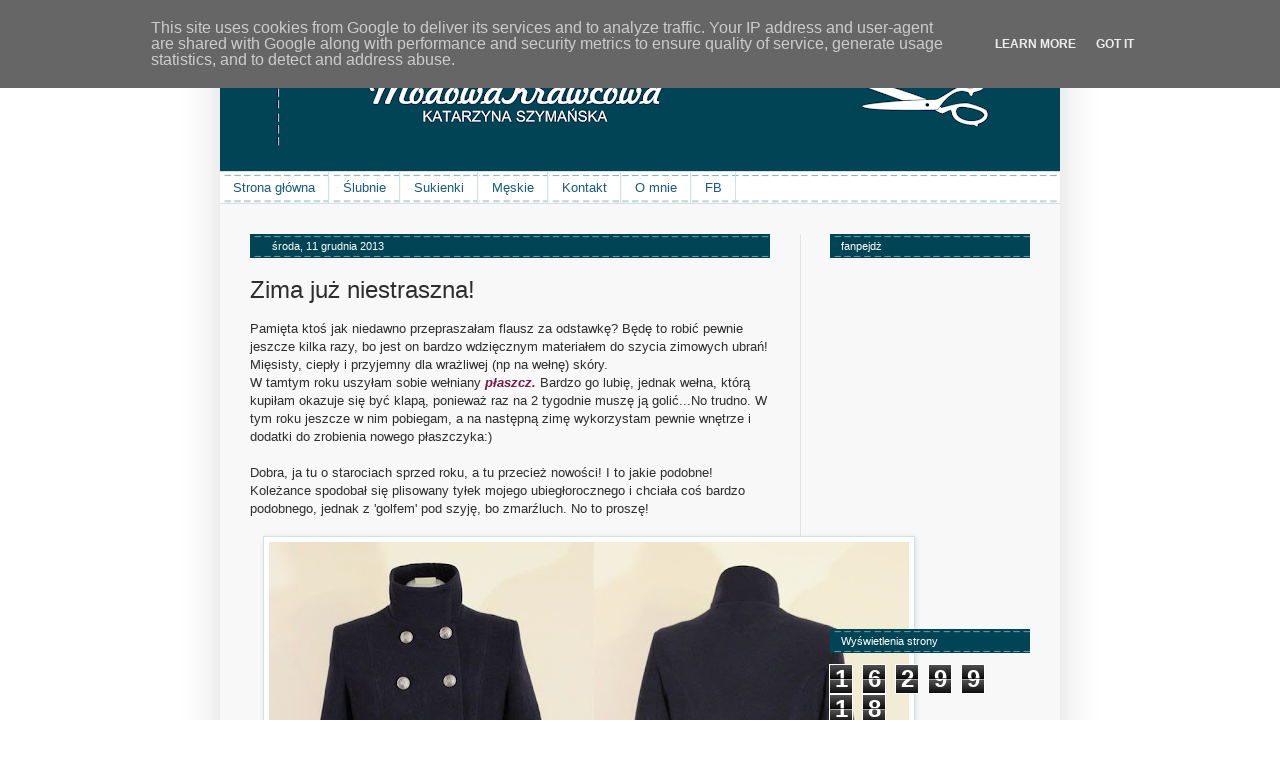

--- FILE ---
content_type: text/html; charset=UTF-8
request_url: https://www.modowakrawcowa.pl/2013/12/zima-juz-niestraszna.html
body_size: 25152
content:
<!DOCTYPE html>
<html class='v2' dir='ltr' lang='pl' xmlns='http://www.w3.org/1999/xhtml' xmlns:b='http://www.google.com/2005/gml/b' xmlns:data='http://www.google.com/2005/gml/data' xmlns:expr='http://www.google.com/2005/gml/expr'>
<head>
<link href='https://www.blogger.com/static/v1/widgets/335934321-css_bundle_v2.css' rel='stylesheet' type='text/css'/>
<meta content='width=1100' name='viewport'/>
<meta content='text/html; charset=UTF-8' http-equiv='Content-Type'/>
<meta content='blogger' name='generator'/>
<link href='https://www.modowakrawcowa.pl/favicon.ico' rel='icon' type='image/x-icon'/>
<link href='https://www.modowakrawcowa.pl/2013/12/zima-juz-niestraszna.html' rel='canonical'/>
<link rel="alternate" type="application/atom+xml" title="ModowaKrawcowa - Atom" href="https://www.modowakrawcowa.pl/feeds/posts/default" />
<link rel="alternate" type="application/rss+xml" title="ModowaKrawcowa - RSS" href="https://www.modowakrawcowa.pl/feeds/posts/default?alt=rss" />
<link rel="service.post" type="application/atom+xml" title="ModowaKrawcowa - Atom" href="https://www.blogger.com/feeds/1775497183562816792/posts/default" />

<link rel="alternate" type="application/atom+xml" title="ModowaKrawcowa - Atom" href="https://www.modowakrawcowa.pl/feeds/5633307816597587199/comments/default" />
<!--Can't find substitution for tag [blog.ieCssRetrofitLinks]-->
<link href='https://blogger.googleusercontent.com/img/b/R29vZ2xl/AVvXsEjxb9qmt9-Pue26iMN6l4wyxFBNZFe21tkLcCTWdqhoL1EN4oQTDe85kOSH1M4YM5ldA-VqyGKsqwq_bgshfMPg5LcP4dwJ5Sm1NhQruBDAh7jqmXCtZRTNpDWKjUjVxRef8euUF5t_MF1I/s640/Untitled-1.jpg' rel='image_src'/>
<meta content='https://www.modowakrawcowa.pl/2013/12/zima-juz-niestraszna.html' property='og:url'/>
<meta content='Zima już niestraszna! ' property='og:title'/>
<meta content='' property='og:description'/>
<meta content='https://blogger.googleusercontent.com/img/b/R29vZ2xl/AVvXsEjxb9qmt9-Pue26iMN6l4wyxFBNZFe21tkLcCTWdqhoL1EN4oQTDe85kOSH1M4YM5ldA-VqyGKsqwq_bgshfMPg5LcP4dwJ5Sm1NhQruBDAh7jqmXCtZRTNpDWKjUjVxRef8euUF5t_MF1I/w1200-h630-p-k-no-nu/Untitled-1.jpg' property='og:image'/>
<title>ModowaKrawcowa: Zima już niestraszna! </title>
<style id='page-skin-1' type='text/css'><!--
/*
-----------------------------------------------
Blogger Template Style
Name:     Simple
Designer: Josh Peterson
URL:      www.noaesthetic.com
----------------------------------------------- */
/* Variable definitions
====================
<Variable name="keycolor" description="Main Color" type="color" default="#66bbdd"/>
<Group description="Page Text" selector="body">
<Variable name="body.font" description="Font" type="font"
default="normal normal 12px Arial, Tahoma, Helvetica, FreeSans, sans-serif"/>
<Variable name="body.text.color" description="Text Color" type="color" default="#222222"/>
</Group>
<Group description="Backgrounds" selector=".body-fauxcolumns-outer">
<Variable name="body.background.color" description="Outer Background" type="color" default="#66bbdd"/>
<Variable name="content.background.color" description="Main Background" type="color" default="#ffffff"/>
<Variable name="header.background.color" description="Header Background" type="color" default="transparent"/>
</Group>
<Group description="Links" selector=".main-outer">
<Variable name="link.color" description="Link Color" type="color" default="#004455"/>
<Variable name="link.visited.color" description="Visited Color" type="color" default="#004455"/>
<Variable name="link.hover.color" description="Hover Color" type="color" default="#4c8894"/>
</Group>
<Group description="Blog Title" selector=".header h1">
<Variable name="header.font" description="Font" type="font"
default="normal normal 60px Arial, Tahoma, Helvetica, FreeSans, sans-serif"/>
<Variable name="header.text.color" description="Title Color" type="color" default="#3399bb" />
</Group>
<Group description="Blog Description" selector=".header .description">
<Variable name="description.text.color" description="Description Color" type="color"
default="#777777" />
</Group>
<Group description="Tabs Text" selector=".tabs-inner .widget li a">
<Variable name="tabs.font" description="Font" type="font"
default="normal normal 14px Arial, Tahoma, Helvetica, FreeSans, sans-serif"/>
<Variable name="tabs.text.color" description="Text Color" type="color" default="#999999"/>
<Variable name="tabs.selected.text.color" description="Selected Color" type="color" default="#000000"/>
</Group>
<Group description="Tabs Background" selector=".tabs-outer .PageList">
<Variable name="tabs.background.color" description="Background Color" type="color" default="#f5f5f5"/>
<Variable name="tabs.selected.background.color" description="Selected Color" type="color" default="#eeeeee"/>
</Group>
<Group description="Post Title" selector="h3.post-title, .comments h4">
<Variable name="post.title.font" description="Font" type="font"
default="normal normal 22px Arial, Tahoma, Helvetica, FreeSans, sans-serif"/>
</Group>
<Group description="Date Header" selector=".date-header">
<Variable name="date.header.color" description="Text Color" type="color"
default="#2e2e2e"/>
<Variable name="date.header.background.color" description="Background Color" type="color"
default="transparent"/>
</Group>
<Group description="Post Footer" selector=".post-footer">
<Variable name="post.footer.text.color" description="Text Color" type="color" default="#666666"/>
<Variable name="post.footer.background.color" description="Background Color" type="color"
default="#f9f9f9"/>
<Variable name="post.footer.border.color" description="Shadow Color" type="color" default="#eeeeee"/>
</Group>
<Group description="Gadgets" selector="h2">
<Variable name="widget.title.font" description="Title Font" type="font"
default="normal bold 11px Arial, Tahoma, Helvetica, FreeSans, sans-serif"/>
<Variable name="widget.title.text.color" description="Title Color" type="color" default="#000000"/>
<Variable name="widget.alternate.text.color" description="Alternate Color" type="color" default="#999999"/>
</Group>
<Group description="Images" selector=".main-inner">
<Variable name="image.background.color" description="Background Color" type="color" default="#ffffff"/>
<Variable name="image.border.color" description="Border Color" type="color" default="#eeeeee"/>
<Variable name="image.text.color" description="Caption Text Color" type="color" default="#2e2e2e"/>
</Group>
<Group description="Accents" selector=".content-inner">
<Variable name="body.rule.color" description="Separator Line Color" type="color" default="#eeeeee"/>
<Variable name="tabs.border.color" description="Tabs Border Color" type="color" default="#dde5e9"/>
</Group>
<Variable name="body.background" description="Body Background" type="background"
color="#ffffff" default="$(color) none repeat scroll top left"/>
<Variable name="body.background.override" description="Body Background Override" type="string" default=""/>
<Variable name="body.background.gradient.cap" description="Body Gradient Cap" type="url"
default="url(//www.blogblog.com/1kt/simple/gradients_light.png)"/>
<Variable name="body.background.gradient.tile" description="Body Gradient Tile" type="url"
default="url(//www.blogblog.com/1kt/simple/body_gradient_tile_light.png)"/>
<Variable name="content.background.color.selector" description="Content Background Color Selector" type="string" default=".content-inner"/>
<Variable name="content.padding" description="Content Padding" type="length" default="0"/>
<Variable name="content.padding.horizontal" description="Content Horizontal Padding" type="length" default="0"/>
<Variable name="content.shadow.spread" description="Content Shadow Spread" type="length" default="40px"/>
<Variable name="content.shadow.spread.webkit" description="Content Shadow Spread (WebKit)" type="length" default="5px"/>
<Variable name="content.shadow.spread.ie" description="Content Shadow Spread (IE)" type="length" default="10px"/>
<Variable name="main.border.width" description="Main Border Width" type="length" default="0"/>
<Variable name="header.background.gradient" description="Header Gradient" type="url" default="none"/>
<Variable name="header.shadow.offset.left" description="Header Shadow Offset Left" type="length" default="-1px"/>
<Variable name="header.shadow.offset.top" description="Header Shadow Offset Top" type="length" default="-1px"/>
<Variable name="header.shadow.spread" description="Header Shadow Spread" type="length" default="1px"/>
<Variable name="header.padding" description="Header Padding" type="length" default="30px"/>
<Variable name="header.border.size" description="Header Border Size" type="length" default="1px"/>
<Variable name="header.bottom.border.size" description="Header Bottom Border Size" type="length" default="1px"/>
<Variable name="header.border.horizontalsize" description="Header Horizontal Border Size" type="length" default="0"/>
<Variable name="description.text.size" description="Description Text Size" type="string" default="140%"/>
<Variable name="tabs.margin.top" description="Tabs Margin Top" type="length" default="0" />
<Variable name="tabs.margin.side" description="Tabs Side Margin" type="length" default="30px" />
<Variable name="tabs.background.gradient" description="Tabs Background Gradient" type="url"
default="url(//www.blogblog.com/1kt/simple/gradients_light.png)"/>
<Variable name="tabs.border.width" description="Tabs Border Width" type="length" default="1px"/>
<Variable name="tabs.bevel.border.width" description="Tabs Bevel Border Width" type="length" default="1px"/>
<Variable name="date.header.padding" description="Date Header Padding" type="string" default="inherit"/>
<Variable name="date.header.letterspacing" description="Date Header Letter Spacing" type="string" default="inherit"/>
<Variable name="date.header.margin" description="Date Header Margin" type="string" default="inherit"/>
<Variable name="post.margin.bottom" description="Post Bottom Margin" type="length" default="25px"/>
<Variable name="image.border.small.size" description="Image Border Small Size" type="length" default="2px"/>
<Variable name="image.border.large.size" description="Image Border Large Size" type="length" default="5px"/>
<Variable name="page.width.selector" description="Page Width Selector" type="string" default=".region-inner"/>
<Variable name="page.width" description="Page Width" type="string" default="auto"/>
<Variable name="main.section.margin" description="Main Section Margin" type="length" default="15px"/>
<Variable name="main.padding" description="Main Padding" type="length" default="15px"/>
<Variable name="main.padding.top" description="Main Padding Top" type="length" default="30px"/>
<Variable name="main.padding.bottom" description="Main Padding Bottom" type="length" default="30px"/>
<Variable name="paging.background"
color="#f8f8f8"
description="Background of blog paging area" type="background"
default="transparent none no-repeat scroll top center"/>
<Variable name="footer.bevel" description="Bevel border length of footer" type="length" default="0"/>
<Variable name="mobile.background.overlay" description="Mobile Background Overlay" type="string"
default="transparent none repeat scroll top left"/>
<Variable name="mobile.background.size" description="Mobile Background Size" type="string" default="auto"/>
<Variable name="mobile.button.color" description="Mobile Button Color" type="color" default="#ffffff" />
<Variable name="startSide" description="Side where text starts in blog language" type="automatic" default="left"/>
<Variable name="endSide" description="Side where text ends in blog language" type="automatic" default="right"/>
*/
/* Content
----------------------------------------------- */
body {
font: normal normal 12px Arial, Tahoma, Helvetica, FreeSans, sans-serif;
color: #2e2e2e;
background: #ffffff none no-repeat scroll center center;
padding: 0 40px 40px 40px;
}
html body .region-inner {
min-width: 0;
max-width: 100%;
width: auto;
}
a:link {
text-decoration:none;
color: #1c5c75;
}
a:visited {
text-decoration:none;
color: #1c5c75;
}
a:hover {
text-decoration:underline;
color: #5d5d5d;
}
.body-fauxcolumn-outer .fauxcolumn-inner {
background: transparent none repeat scroll top left;
_background-image: none;
}
.body-fauxcolumn-outer .cap-top {
position: absolute;
z-index: 1;
height: 400px;
width: 100%;
background: #ffffff none no-repeat scroll center center;
}
.body-fauxcolumn-outer .cap-top .cap-left {
width: 100%;
background: transparent none repeat-x scroll top left;
_background-image: none;
}
.content-outer {
-moz-box-shadow: 0 0 40px rgba(0, 0, 0, .15);
-webkit-box-shadow: 0 0 5px rgba(0, 0, 0, .15);
-goog-ms-box-shadow: 0 0 10px #333333;
box-shadow: 0 0 40px rgba(0, 0, 0, .15);
margin-bottom: 1px;
}
.content-inner {
padding: 0 0;
}
.content-inner {
background-color: #f8f8f8;
}
/* Header
----------------------------------------------- */
.header-outer {
background: #7a7a7a none repeat-x scroll 0 -400px;
_background-image: none;
}
.Header h1 {
font: normal normal 60px Arial, Tahoma, Helvetica, FreeSans, sans-serif;
color: #1c5c75;
text-shadow: -1px -1px 1px rgba(0, 0, 0, .2);
}
.Header h1 a {
color: #1c5c75;
}
.Header .description {
font-size: 140%;
color: #1c5c75;
}
.header-inner .Header .titlewrapper {
padding: 22px 30px;
}
.header-inner .Header .descriptionwrapper {
padding: 0 30px;
}
/* Tabs
----------------------------------------------- */
.tabs-inner .section:first-child {
border-top: 1px solid #d2e1e9;
}
.tabs-inner .section:first-child ul {
margin-top: -1px;
border-top: 1px solid #d2e1e9;
border-left: 0 solid #d2e1e9;
border-right: 0 solid #d2e1e9;
}
.tabs-inner .widget ul {
/*background: #ffffff url(//www.blogblog.com/1kt/simple/gradients_light.png) repeat-x scroll 0 -800px;*/
background: url("https://blogger.googleusercontent.com/img/b/R29vZ2xl/AVvXsEhOQjyENqn0pkDB8Tojieu3n76hVgkv0f6zYXPS1a3Fmm593nEt7zwZ0Gy9j9KUXAs6Vt_vUJOYKXIOiYFfSeKSU4r3ayeFm_wxpFKWZ5SZ1JXMdlC4NBttTL1sicdUyEaB5LksT__u9RkB/s1600/back.png");
border-bottom: 1px solid #d2e1e9;
margin-top: 0;
margin-left: -30px;
margin-right: -30px;
}
.tabs-inner .widget li a {
display: inline-block;
padding: .6em 1em;
font: normal normal 13px Verdana, Geneva, sans-serif;
color: #1c5c75;
border-left: 1px solid #f8f8f8;
border-right: 1px solid #d2e1e9;
}
.tabs-inner .widget li:first-child a {
border-left: none;
}
.tabs-inner .widget li.selected a, .tabs-inner .widget li a:hover {
color: #ffffff;
background-color: #486875;
text-decoration: none;
}
/* Columns
----------------------------------------------- */
.main-outer {
border-top: 0 solid #dde5e9;
}
.fauxcolumn-left-outer .fauxcolumn-inner {
border-right: 1px solid #dde5e9;
}
.fauxcolumn-right-outer .fauxcolumn-inner {
border-left: 1px solid #dde5e9;
}
/* Headings
----------------------------------------------- */
h2 {
margin: 0 0 1em 0;
padding: 0.55em 0 0.55em 1em;
font: normal normal 11px Verdana, Geneva, sans-serif;
color: #1c5c75;
background: url("https://blogger.googleusercontent.com/img/b/R29vZ2xl/AVvXsEgLmTYGQDrKUtIXsxYlpweYBPJSjxAb5O-eFu7rNY2KRbb9efc_fvK28ofF6idQqeUuNn1IMcuXzo67ZZ03bAc-r4lFoSINZcC8ooZ8nm9IQWrEoivhMsMh1YdeekZH67KeV71LhWz4uzq5/s1600/Rysuneklinki.png");
}
/* Widgets
----------------------------------------------- */
.widget .zippy {
color: #1c5c75;
text-shadow: 2px 2px 1px rgba(0, 0, 0, .1);
}
.widget .popular-posts ul {
list-style: none;
}
/* Posts
----------------------------------------------- */
.date-header span {
background-color: rgba(91, 91, 91, 0);
background: none;
color: #ffffff;
padding: inherit;
letter-spacing: inherit;
margin: inherit;
}
.main-inner {
padding-top: 30px;
padding-bottom: 30px;
}
.main-inner .column-center-inner {
padding: 0 15px;
}
.main-inner .column-center-inner .section {
margin: 0 15px;
}
.post {
margin: 0 0 25px 0;
}
h3.post-title, .comments h4 {
font: normal normal 24px Verdana, Geneva, sans-serif;
margin: .75em 0 0;
}
.post-body {
font-size: 110%;
line-height: 1.4;
position: relative;
}
.post-body img, .post-body .tr-caption-container, .Profile img, .Image img,
.BlogList .item-thumbnail img {
padding: 2px;
background: #ffffff;
border: 1px solid #d2e1e9;
-moz-box-shadow: 1px 1px 5px rgba(0, 0, 0, .1);
-webkit-box-shadow: 1px 1px 5px rgba(0, 0, 0, .1);
box-shadow: 1px 1px 5px rgba(0, 0, 0, .1);
}
.post-body img, .post-body .tr-caption-container {
padding: 5px;
}
.post-body .tr-caption-container {
color: #000000;
}
.post-body .tr-caption-container img {
padding: 0;
background: transparent;
border: none;
-moz-box-shadow: 0 0 0 rgba(0, 0, 0, .1);
-webkit-box-shadow: 0 0 0 rgba(0, 0, 0, .1);
box-shadow: 0 0 0 rgba(0, 0, 0, .1);
}
.post-header {
margin: 0 0 1.5em;
line-height: 1.6;
font-size: 90%;
}
.post-footer {
margin: 20px -2px 0;
padding: 5px 10px;
color: #7a7a7a;
background-color: #ffffff;
border-bottom: 1px solid #ffffff;
line-height: 1.6;
font-size: 90%;
}
#comments .comment-author {
padding-top: 1.5em;
border-top: 1px solid #dde5e9;
background-position: 0 1.5em;
}
#comments .comment-author:first-child {
padding-top: 0;
border-top: none;
}
.avatar-image-container {
margin: .2em 0 0;
}
#comments .avatar-image-container img {
border: 1px solid #d2e1e9;
}
/* Comments
----------------------------------------------- */
.comments .comments-content .icon.blog-author {
background-repeat: no-repeat;
background-image: url([data-uri]);
}
.comments .comments-content .loadmore a {
border-top: 1px solid #1c5c75;
border-bottom: 1px solid #1c5c75;
}
.comments .comment-thread.inline-thread {
background-color: #ffffff;
}
.comments .continue {
border-top: 2px solid #1c5c75;
}
/* Accents
---------------------------------------------- */
.section-columns td.columns-cell {
border-left: 1px solid #dde5e9;
}
.blog-pager {
background: transparent none no-repeat scroll top center;
}
.blog-pager-older-link, .home-link,
.blog-pager-newer-link {
background-color: #f8f8f8;
padding: 5px;
}
.footer-outer {
border-top: 0 dashed #bbbbbb;
}
/* Mobile
----------------------------------------------- */
body.mobile  {
background-size: auto;
}
.mobile .body-fauxcolumn-outer {
background: transparent none repeat scroll top left;
}
.mobile .body-fauxcolumn-outer .cap-top {
background-size: 100% auto;
}
.mobile .content-outer {
-webkit-box-shadow: 0 0 3px rgba(0, 0, 0, .15);
box-shadow: 0 0 3px rgba(0, 0, 0, .15);
}
body.mobile .AdSense {
margin: 0 -40px;
}
.mobile .tabs-inner .widget ul {
margin-left: 0;
margin-right: 0;
}
.mobile .post {
margin: 0;
}
.mobile .main-inner .column-center-inner .section {
margin: 0;
}
.mobile .date-header span {
padding: 0.1em 10px;
margin: 0 -10px;
}
.mobile h3.post-title {
margin: 0;
}
.mobile .blog-pager {
background: transparent none no-repeat scroll top center;
}
.mobile .footer-outer {
border-top: none;
}
.mobile .main-inner, .mobile .footer-inner {
background-color: #f8f8f8;
}
.mobile-index-contents {
color: #2e2e2e;
}
.mobile-link-button {
background-color: #1c5c75;
}
.mobile-link-button a:link, .mobile-link-button a:visited {
color: #ffffff;
}
.mobile .tabs-inner .section:first-child {
border-top: none;
}
.mobile .tabs-inner .PageList .widget-content {
background-color: #486875;
color: #ffffff;
border-top: 1px solid #d2e1e9;
border-bottom: 1px solid #d2e1e9;
}
.mobile .tabs-inner .PageList .widget-content .pagelist-arrow {
border-left: 1px solid #d2e1e9;
}
.tabs-inner .widget ul {
background: url("https://blogger.googleusercontent.com/img/b/R29vZ2xl/AVvXsEgR3pnMygsyTeU8FT34-uqJMSTp1K3zBNZ6QducrQ0jFyP4Oc3xTu6UpTFZc93Lh1ldiqwTVmCCmcFZAY2MVNYKGDEQoRDPrJpv0hQBcDruKvtcNO7I1o_y09b8-WgwIu7fn-mxpDORRmfr/s1600/pasekbialyduzy.png");
}
h2 {
background: url("https://blogger.googleusercontent.com/img/b/R29vZ2xl/AVvXsEhjq1Qbe6fYWPMwlQdCNq_yL9IQSba9xZvcM1BmVhbGBf9Dswpi0xPR9Ug_2YeBoCY6TrnfiBn5JMRTFhezeAdxyHwT_GnQKNJIUZYjCoooEFbY9pxmwAFmPnKoNFHog3s1fXKW4YH0GAEV/s1600/pasekbialymaly2.png");
color:#ffffff;
}
--></style>
<style id='template-skin-1' type='text/css'><!--
body {
min-width: 840px;
}
.content-outer, .content-fauxcolumn-outer, .region-inner {
min-width: 840px;
max-width: 840px;
_width: 840px;
}
.main-inner .columns {
padding-left: 0;
padding-right: 260px;
}
.main-inner .fauxcolumn-center-outer {
left: 0;
right: 260px;
/* IE6 does not respect left and right together */
_width: expression(this.parentNode.offsetWidth -
parseInt("0") -
parseInt("260px") + 'px');
}
.main-inner .fauxcolumn-left-outer {
width: 0;
}
.main-inner .fauxcolumn-right-outer {
width: 260px;
}
.main-inner .column-left-outer {
width: 0;
right: 100%;
margin-left: -0;
}
.main-inner .column-right-outer {
width: 260px;
margin-right: -260px;
}
#layout {
min-width: 0;
}
#layout .content-outer {
min-width: 0;
width: 800px;
}
#layout .region-inner {
min-width: 0;
width: auto;
}
body#layout div.add_widget {
padding: 8px;
}
body#layout div.add_widget a {
margin-left: 32px;
}
--></style>
<script type='text/javascript'>
        (function(i,s,o,g,r,a,m){i['GoogleAnalyticsObject']=r;i[r]=i[r]||function(){
        (i[r].q=i[r].q||[]).push(arguments)},i[r].l=1*new Date();a=s.createElement(o),
        m=s.getElementsByTagName(o)[0];a.async=1;a.src=g;m.parentNode.insertBefore(a,m)
        })(window,document,'script','https://www.google-analytics.com/analytics.js','ga');
        ga('create', 'UA-30452226-1', 'auto', 'blogger');
        ga('blogger.send', 'pageview');
      </script>
<meta content='-RAgeMnLKqB_yq7P83YF0KIcocurEne7irdnbbLux-k' name='google-site-verification'/>
<link href='https://www.blogger.com/dyn-css/authorization.css?targetBlogID=1775497183562816792&amp;zx=836c22e7-4108-4a53-8130-0d875902ae9d' media='none' onload='if(media!=&#39;all&#39;)media=&#39;all&#39;' rel='stylesheet'/><noscript><link href='https://www.blogger.com/dyn-css/authorization.css?targetBlogID=1775497183562816792&amp;zx=836c22e7-4108-4a53-8130-0d875902ae9d' rel='stylesheet'/></noscript>
<meta name='google-adsense-platform-account' content='ca-host-pub-1556223355139109'/>
<meta name='google-adsense-platform-domain' content='blogspot.com'/>

<!-- data-ad-client=ca-pub-6791962875888448 -->

<script type="text/javascript" language="javascript">
  // Supply ads personalization default for EEA readers
  // See https://www.blogger.com/go/adspersonalization
  adsbygoogle = window.adsbygoogle || [];
  if (typeof adsbygoogle.requestNonPersonalizedAds === 'undefined') {
    adsbygoogle.requestNonPersonalizedAds = 1;
  }
</script>


</head>
<body class='loading'>
<div class='navbar section' id='navbar' name='Pasek nawigacyjny'><div class='widget Navbar' data-version='1' id='Navbar1'><script type="text/javascript">
    function setAttributeOnload(object, attribute, val) {
      if(window.addEventListener) {
        window.addEventListener('load',
          function(){ object[attribute] = val; }, false);
      } else {
        window.attachEvent('onload', function(){ object[attribute] = val; });
      }
    }
  </script>
<div id="navbar-iframe-container"></div>
<script type="text/javascript" src="https://apis.google.com/js/platform.js"></script>
<script type="text/javascript">
      gapi.load("gapi.iframes:gapi.iframes.style.bubble", function() {
        if (gapi.iframes && gapi.iframes.getContext) {
          gapi.iframes.getContext().openChild({
              url: 'https://www.blogger.com/navbar/1775497183562816792?po\x3d5633307816597587199\x26origin\x3dhttps://www.modowakrawcowa.pl',
              where: document.getElementById("navbar-iframe-container"),
              id: "navbar-iframe"
          });
        }
      });
    </script><script type="text/javascript">
(function() {
var script = document.createElement('script');
script.type = 'text/javascript';
script.src = '//pagead2.googlesyndication.com/pagead/js/google_top_exp.js';
var head = document.getElementsByTagName('head')[0];
if (head) {
head.appendChild(script);
}})();
</script>
</div></div>
<div class='body-fauxcolumns'>
<div class='fauxcolumn-outer body-fauxcolumn-outer'>
<div class='cap-top'>
<div class='cap-left'></div>
<div class='cap-right'></div>
</div>
<div class='fauxborder-left'>
<div class='fauxborder-right'></div>
<div class='fauxcolumn-inner'>
</div>
</div>
<div class='cap-bottom'>
<div class='cap-left'></div>
<div class='cap-right'></div>
</div>
</div>
</div>
<div class='content'>
<div class='content-fauxcolumns'>
<div class='fauxcolumn-outer content-fauxcolumn-outer'>
<div class='cap-top'>
<div class='cap-left'></div>
<div class='cap-right'></div>
</div>
<div class='fauxborder-left'>
<div class='fauxborder-right'></div>
<div class='fauxcolumn-inner'>
</div>
</div>
<div class='cap-bottom'>
<div class='cap-left'></div>
<div class='cap-right'></div>
</div>
</div>
</div>
<div class='content-outer'>
<div class='content-cap-top cap-top'>
<div class='cap-left'></div>
<div class='cap-right'></div>
</div>
<div class='fauxborder-left content-fauxborder-left'>
<div class='fauxborder-right content-fauxborder-right'></div>
<div class='content-inner'>
<header>
<div class='header-outer'>
<div class='header-cap-top cap-top'>
<div class='cap-left'></div>
<div class='cap-right'></div>
</div>
<div class='fauxborder-left header-fauxborder-left'>
<div class='fauxborder-right header-fauxborder-right'></div>
<div class='region-inner header-inner'>
<div class='header section' id='header' name='Nagłówek'><div class='widget Header' data-version='1' id='Header1'>
<div id='header-inner'>
<a href='https://www.modowakrawcowa.pl/' style='display: block'>
<img alt='ModowaKrawcowa' height='141px; ' id='Header1_headerimg' src='https://blogger.googleusercontent.com/img/b/R29vZ2xl/AVvXsEijsEHDuQulJrfE0CtzbCIOAL6akaAIOZnkSuVZPzfHxV70QM6k-7_NEyI03n_Glxq099ZH78AKbYsYAwTKs6k8znMF0r-D_0AZLF4-ZPM8k-emRx6ds9ekpo9iH3jm4IrFf-a0nRvnuRlK/s860/tloooo6.png' style='display: block' width='860px; '/>
</a>
</div>
</div></div>
</div>
</div>
<div class='header-cap-bottom cap-bottom'>
<div class='cap-left'></div>
<div class='cap-right'></div>
</div>
</div>
</header>
<div class='tabs-outer'>
<div class='tabs-cap-top cap-top'>
<div class='cap-left'></div>
<div class='cap-right'></div>
</div>
<div class='fauxborder-left tabs-fauxborder-left'>
<div class='fauxborder-right tabs-fauxborder-right'></div>
<div class='region-inner tabs-inner'>
<div class='tabs section' id='crosscol' name='Wszystkie kolumny'><div class='widget PageList' data-version='1' id='PageList8'>
<h2>Pages - Menu</h2>
<div class='widget-content'>
<ul>
<li>
<a href='https://www.modowakrawcowa.pl/'>Strona główna</a>
</li>
<li>
<a href='http://www.modowakrawcowa.pl/search/label/slubne'>Ślubnie</a>
</li>
<li>
<a href='http://www.modowakrawcowa.pl/search/label/sukienki'>Sukienki</a>
</li>
<li>
<a href='http://www.modowakrawcowa.pl/search/label/meskie'>Męskie</a>
</li>
<li>
<a href='http://katarzynazajac.firmy.zumi.pl/'>Kontakt</a>
</li>
<li>
<a href='https://www.modowakrawcowa.pl/p/o-mnie.html'>O mnie</a>
</li>
<li>
<a href='https://www.facebook.com/ModowaKrawcowa/'>FB</a>
</li>
</ul>
<div class='clear'></div>
</div>
</div></div>
<div class='tabs no-items section' id='crosscol-overflow' name='Cross-Column 2'></div>
</div>
</div>
<div class='tabs-cap-bottom cap-bottom'>
<div class='cap-left'></div>
<div class='cap-right'></div>
</div>
</div>
<div class='main-outer'>
<div class='main-cap-top cap-top'>
<div class='cap-left'></div>
<div class='cap-right'></div>
</div>
<div class='fauxborder-left main-fauxborder-left'>
<div class='fauxborder-right main-fauxborder-right'></div>
<div class='region-inner main-inner'>
<div class='columns fauxcolumns'>
<div class='fauxcolumn-outer fauxcolumn-center-outer'>
<div class='cap-top'>
<div class='cap-left'></div>
<div class='cap-right'></div>
</div>
<div class='fauxborder-left'>
<div class='fauxborder-right'></div>
<div class='fauxcolumn-inner'>
</div>
</div>
<div class='cap-bottom'>
<div class='cap-left'></div>
<div class='cap-right'></div>
</div>
</div>
<div class='fauxcolumn-outer fauxcolumn-left-outer'>
<div class='cap-top'>
<div class='cap-left'></div>
<div class='cap-right'></div>
</div>
<div class='fauxborder-left'>
<div class='fauxborder-right'></div>
<div class='fauxcolumn-inner'>
</div>
</div>
<div class='cap-bottom'>
<div class='cap-left'></div>
<div class='cap-right'></div>
</div>
</div>
<div class='fauxcolumn-outer fauxcolumn-right-outer'>
<div class='cap-top'>
<div class='cap-left'></div>
<div class='cap-right'></div>
</div>
<div class='fauxborder-left'>
<div class='fauxborder-right'></div>
<div class='fauxcolumn-inner'>
</div>
</div>
<div class='cap-bottom'>
<div class='cap-left'></div>
<div class='cap-right'></div>
</div>
</div>
<!-- corrects IE6 width calculation -->
<div class='columns-inner'>
<div class='column-center-outer'>
<div class='column-center-inner'>
<div class='main section' id='main' name='Główny'><div class='widget Blog' data-version='1' id='Blog1'>
<div class='blog-posts hfeed'>

          <div class="date-outer">
        
<h2 class='date-header'><span>środa, 11 grudnia 2013</span></h2>

          <div class="date-posts">
        
<div class='post-outer'>
<div class='post hentry uncustomized-post-template' itemprop='blogPost' itemscope='itemscope' itemtype='http://schema.org/BlogPosting'>
<meta content='https://blogger.googleusercontent.com/img/b/R29vZ2xl/AVvXsEjxb9qmt9-Pue26iMN6l4wyxFBNZFe21tkLcCTWdqhoL1EN4oQTDe85kOSH1M4YM5ldA-VqyGKsqwq_bgshfMPg5LcP4dwJ5Sm1NhQruBDAh7jqmXCtZRTNpDWKjUjVxRef8euUF5t_MF1I/s640/Untitled-1.jpg' itemprop='image_url'/>
<meta content='1775497183562816792' itemprop='blogId'/>
<meta content='5633307816597587199' itemprop='postId'/>
<a name='5633307816597587199'></a>
<h3 class='post-title entry-title' itemprop='name'>
Zima już niestraszna! 
</h3>
<div class='post-header'>
<div class='post-header-line-1'></div>
</div>
<div class='post-body entry-content' id='post-body-5633307816597587199' itemprop='description articleBody'>
Pamięta ktoś jak niedawno przepraszałam flausz za odstawkę? Będę to robić pewnie jeszcze kilka razy, bo jest on bardzo wdzięcznym materiałem do szycia zimowych ubrań! Mięsisty, ciepły i przyjemny dla wrażliwej (np na wełnę) skóry.<br />
W tamtym roku uszyłam sobie wełniany <a href="http://www.modowakrawcowa.pl/2013/01/zima-zima-zima.html" style="color: #741b47; font-style: italic; font-weight: bold;">płaszcz</a><span style="color: #741b47; font-style: italic; font-weight: bold;">. </span>Bardzo go lubię, jednak wełna, którą kupiłam okazuje się być klapą, ponieważ raz na 2 tygodnie muszę ją golić...No trudno. W tym roku jeszcze w nim pobiegam, a na następną zimę wykorzystam pewnie wnętrze i dodatki do zrobienia nowego płaszczyka:)<br />
<br />
Dobra, ja tu o starociach sprzed roku, a tu przecież nowości! I to jakie podobne!<br />
Koleżance spodobał się plisowany tyłek mojego ubiegłorocznego i chciała coś bardzo podobnego, jednak z 'golfem' pod szyję, bo zmarźluch. No to proszę!<br />
<br />
<div class="separator" style="clear: both; text-align: center;">
<a href="https://blogger.googleusercontent.com/img/b/R29vZ2xl/AVvXsEjxb9qmt9-Pue26iMN6l4wyxFBNZFe21tkLcCTWdqhoL1EN4oQTDe85kOSH1M4YM5ldA-VqyGKsqwq_bgshfMPg5LcP4dwJ5Sm1NhQruBDAh7jqmXCtZRTNpDWKjUjVxRef8euUF5t_MF1I/s1600/Untitled-1.jpg" imageanchor="1" style="margin-left: 1em; margin-right: 1em;"><img border="0" height="526" src="https://blogger.googleusercontent.com/img/b/R29vZ2xl/AVvXsEjxb9qmt9-Pue26iMN6l4wyxFBNZFe21tkLcCTWdqhoL1EN4oQTDe85kOSH1M4YM5ldA-VqyGKsqwq_bgshfMPg5LcP4dwJ5Sm1NhQruBDAh7jqmXCtZRTNpDWKjUjVxRef8euUF5t_MF1I/s640/Untitled-1.jpg" width="640" /></a></div>
<br />
<div class="separator" style="clear: both; text-align: center;">
<a href="https://blogger.googleusercontent.com/img/b/R29vZ2xl/AVvXsEifsTzGozX_isPQkOZpYxGfUjjUvvjSv7rusHAqTEInDVlD-k47PGJaVoCRNzo7p9u57jf7e6HYxBlNbrfFj1i9APIlWrLWu71s_TF0r1FMY5JnFX9UCaM-dBef3LX6u43l25bjqPWgWRGF/s1600/Untitled-2.jpg" imageanchor="1" style="margin-left: 1em; margin-right: 1em;"><img border="0" height="562" src="https://blogger.googleusercontent.com/img/b/R29vZ2xl/AVvXsEifsTzGozX_isPQkOZpYxGfUjjUvvjSv7rusHAqTEInDVlD-k47PGJaVoCRNzo7p9u57jf7e6HYxBlNbrfFj1i9APIlWrLWu71s_TF0r1FMY5JnFX9UCaM-dBef3LX6u43l25bjqPWgWRGF/s640/Untitled-2.jpg" width="640" /></a></div>
<br />
<div class="separator" style="clear: both; text-align: center;">
<a href="https://blogger.googleusercontent.com/img/b/R29vZ2xl/AVvXsEjHZrRnwokfUpRH7xuGojcQvNgokc9_l_akb9ck3Da4xQLEoINKj-YxE7vA5LoDEHxYi853Gly-68Ug5rohl1gq8QzOfX9ddfm76BcwMzHpalkqTYhxm95GHWf6fuWYLRm8lDPXTHU7Lbvx/s1600/Untitled-3.jpg" imageanchor="1" style="margin-left: 1em; margin-right: 1em;"><img border="0" height="366" src="https://blogger.googleusercontent.com/img/b/R29vZ2xl/AVvXsEjHZrRnwokfUpRH7xuGojcQvNgokc9_l_akb9ck3Da4xQLEoINKj-YxE7vA5LoDEHxYi853Gly-68Ug5rohl1gq8QzOfX9ddfm76BcwMzHpalkqTYhxm95GHWf6fuWYLRm8lDPXTHU7Lbvx/s640/Untitled-3.jpg" width="640" /></a></div>
<br />
Na początku był pomysł czerwieni. Skończyło się jednak na bardzo dużym podobieństwie:)<br />
Zmiana była z kołnierza wykładanego na stójkę i guziorów złotych z kotwicą, na srebrne z orłem.<br />
Ach no i przede wszystkim flausz.<br />
Na początku obawiałam się, że będzie on trochę za gruby do zrobienia plisowania na pupie, jednak dobra papierówka na usztywnienie i poszło jak po maśle!<br />
<br />
Ach i jeszcze za co kocham flausz...nie włazi w oczy i nie dostaję od niego zapalenia spojówek, tak jak od wełny, którą szyłam pod koniec lata...<br />
<br />
Jak ktoś zna powody, dla których flausz jest be, to poproszę!<br />
<br />
<div class="separator" style="clear: both; text-align: center;">
<a href="https://blogger.googleusercontent.com/img/b/R29vZ2xl/AVvXsEh14_2ZC1Ii7ZYjFoVJTdQoAjizdT5VbazGRoV15pG9jx20YKeCOpzz95bnl_dt4obI3LG8YxUkMpJzWCbJyt2nlG4E7Fc_tbw9AgrX7V8iJPmhCBfVo7-HpKWfw1afisUzjnSJ9GIykaib/s1600/Untitled-6.jpg" imageanchor="1" style="margin-left: 1em; margin-right: 1em;"><img border="0" height="478" src="https://blogger.googleusercontent.com/img/b/R29vZ2xl/AVvXsEh14_2ZC1Ii7ZYjFoVJTdQoAjizdT5VbazGRoV15pG9jx20YKeCOpzz95bnl_dt4obI3LG8YxUkMpJzWCbJyt2nlG4E7Fc_tbw9AgrX7V8iJPmhCBfVo7-HpKWfw1afisUzjnSJ9GIykaib/s640/Untitled-6.jpg" width="640" /></a></div>
<br />
<div class="separator" style="clear: both; text-align: center;">
</div>
<div class="separator" style="clear: both; text-align: center;">
<a href="https://blogger.googleusercontent.com/img/b/R29vZ2xl/AVvXsEiWBBugL2qvBV2ovuFWIHtbSxOr2IZGINaSZsq_FFoV6M_DbRjKKrL1MuDHVCfpwmyiu_eQ78J_8PNSSFRurF_a7Wi5g2SePVWgAZ0b6O2a6T7vGIBH78XzxrzX1nvlBV7OiamGDOH6_v_g/s1600/Untitled-5.jpg" imageanchor="1" style="margin-left: 1em; margin-right: 1em;"><img border="0" height="466" src="https://blogger.googleusercontent.com/img/b/R29vZ2xl/AVvXsEiWBBugL2qvBV2ovuFWIHtbSxOr2IZGINaSZsq_FFoV6M_DbRjKKrL1MuDHVCfpwmyiu_eQ78J_8PNSSFRurF_a7Wi5g2SePVWgAZ0b6O2a6T7vGIBH78XzxrzX1nvlBV7OiamGDOH6_v_g/s640/Untitled-5.jpg" width="640" /></a></div>
<br />
<div class="separator" style="clear: both; text-align: center;">
<a href="https://blogger.googleusercontent.com/img/b/R29vZ2xl/AVvXsEhEyzEPZhtnNOxTpfPM3nxhDY24_KWn0gsVHbd3QuAe_9IIO9PeoMASeKwoeWF8gVia08vy5HYomtFPB-g_iBuqDAINyEwoLrcohbwbimKabHkKaWZi6qPEK5QVkdcol9z0N-GAHmFht2pl/s1600/Untitled-4.jpg" imageanchor="1" style="margin-left: 1em; margin-right: 1em;"><img border="0" height="452" src="https://blogger.googleusercontent.com/img/b/R29vZ2xl/AVvXsEhEyzEPZhtnNOxTpfPM3nxhDY24_KWn0gsVHbd3QuAe_9IIO9PeoMASeKwoeWF8gVia08vy5HYomtFPB-g_iBuqDAINyEwoLrcohbwbimKabHkKaWZi6qPEK5QVkdcol9z0N-GAHmFht2pl/s640/Untitled-4.jpg" width="640" /></a></div>
<br />
Płaszczyk miał być zrobiony tak, żeby można było&nbsp;przetrwać w nim&nbsp;zimę stulecia, która niby jest w tym roku;) Jak na razie za oknem widzę wciąż jesień...no ale kalendarzowa dopiero za 2 tygodnie, to i może mrozy nas jeszcze zaskoczą.<br />
Pikówkę robiłam jak zwykle sama, bo te sklepowe są zazwyczaj zbyt cienkie.<br />
Tym razem pikowanie zrobiłam w całości ręcznie. Punkcikowe dziubanie kawałek po kawałku i wyszło coś takiego. Trochę więcej czasu to zajmuje, ale nie denerwuję się przynajmniej, że na maszynie mi się coś rozjeżdża, i że kwadraciki są nierówne;) W sumie to jeszcze nie raz wykorzystam ten sposób, bo efekt końcowy jak dla mnie jest bardzo zadowalający.
<div style='clear: both;'></div>
</div>
<div class='post-footer'>
<div class='post-footer-line post-footer-line-1'>
<span class='post-author vcard'>
Autor:
<span class='fn' itemprop='author' itemscope='itemscope' itemtype='http://schema.org/Person'>
<meta content='https://www.blogger.com/profile/03091989684602322496' itemprop='url'/>
<a class='g-profile' href='https://www.blogger.com/profile/03091989684602322496' rel='author' title='author profile'>
<span itemprop='name'>Unknown</span>
</a>
</span>
</span>
<span class='post-timestamp'>
o
<meta content='https://www.modowakrawcowa.pl/2013/12/zima-juz-niestraszna.html' itemprop='url'/>
<a class='timestamp-link' href='https://www.modowakrawcowa.pl/2013/12/zima-juz-niestraszna.html' rel='bookmark' title='permanent link'><abbr class='published' itemprop='datePublished' title='2013-12-11T22:39:00+01:00'>22:39</abbr></a>
</span>
<span class='post-comment-link'>
</span>
<span class='post-icons'>
<span class='item-control blog-admin pid-1539595025'>
<a href='https://www.blogger.com/post-edit.g?blogID=1775497183562816792&postID=5633307816597587199&from=pencil' title='Edytuj post'>
<img alt='' class='icon-action' height='18' src='https://resources.blogblog.com/img/icon18_edit_allbkg.gif' width='18'/>
</a>
</span>
</span>
<div class='post-share-buttons goog-inline-block'>
<a class='goog-inline-block share-button sb-email' href='https://www.blogger.com/share-post.g?blogID=1775497183562816792&postID=5633307816597587199&target=email' target='_blank' title='Wyślij pocztą e-mail'><span class='share-button-link-text'>Wyślij pocztą e-mail</span></a><a class='goog-inline-block share-button sb-blog' href='https://www.blogger.com/share-post.g?blogID=1775497183562816792&postID=5633307816597587199&target=blog' onclick='window.open(this.href, "_blank", "height=270,width=475"); return false;' target='_blank' title='Wrzuć na bloga'><span class='share-button-link-text'>Wrzuć na bloga</span></a><a class='goog-inline-block share-button sb-twitter' href='https://www.blogger.com/share-post.g?blogID=1775497183562816792&postID=5633307816597587199&target=twitter' target='_blank' title='Udostępnij w X'><span class='share-button-link-text'>Udostępnij w X</span></a><a class='goog-inline-block share-button sb-facebook' href='https://www.blogger.com/share-post.g?blogID=1775497183562816792&postID=5633307816597587199&target=facebook' onclick='window.open(this.href, "_blank", "height=430,width=640"); return false;' target='_blank' title='Udostępnij w usłudze Facebook'><span class='share-button-link-text'>Udostępnij w usłudze Facebook</span></a><a class='goog-inline-block share-button sb-pinterest' href='https://www.blogger.com/share-post.g?blogID=1775497183562816792&postID=5633307816597587199&target=pinterest' target='_blank' title='Udostępnij w serwisie Pinterest'><span class='share-button-link-text'>Udostępnij w serwisie Pinterest</span></a>
</div>
</div>
<div class='post-footer-line post-footer-line-2'>
<span class='post-labels'>
</span>
</div>
<div class='post-footer-line post-footer-line-3'>
<span class='post-location'>
</span>
</div>
</div>
</div>
<div class='comments' id='comments'>
<a name='comments'></a>
<h4>18 komentarzy:</h4>
<div class='comments-content'>
<script async='async' src='' type='text/javascript'></script>
<script type='text/javascript'>
    (function() {
      var items = null;
      var msgs = null;
      var config = {};

// <![CDATA[
      var cursor = null;
      if (items && items.length > 0) {
        cursor = parseInt(items[items.length - 1].timestamp) + 1;
      }

      var bodyFromEntry = function(entry) {
        var text = (entry &&
                    ((entry.content && entry.content.$t) ||
                     (entry.summary && entry.summary.$t))) ||
            '';
        if (entry && entry.gd$extendedProperty) {
          for (var k in entry.gd$extendedProperty) {
            if (entry.gd$extendedProperty[k].name == 'blogger.contentRemoved') {
              return '<span class="deleted-comment">' + text + '</span>';
            }
          }
        }
        return text;
      }

      var parse = function(data) {
        cursor = null;
        var comments = [];
        if (data && data.feed && data.feed.entry) {
          for (var i = 0, entry; entry = data.feed.entry[i]; i++) {
            var comment = {};
            // comment ID, parsed out of the original id format
            var id = /blog-(\d+).post-(\d+)/.exec(entry.id.$t);
            comment.id = id ? id[2] : null;
            comment.body = bodyFromEntry(entry);
            comment.timestamp = Date.parse(entry.published.$t) + '';
            if (entry.author && entry.author.constructor === Array) {
              var auth = entry.author[0];
              if (auth) {
                comment.author = {
                  name: (auth.name ? auth.name.$t : undefined),
                  profileUrl: (auth.uri ? auth.uri.$t : undefined),
                  avatarUrl: (auth.gd$image ? auth.gd$image.src : undefined)
                };
              }
            }
            if (entry.link) {
              if (entry.link[2]) {
                comment.link = comment.permalink = entry.link[2].href;
              }
              if (entry.link[3]) {
                var pid = /.*comments\/default\/(\d+)\?.*/.exec(entry.link[3].href);
                if (pid && pid[1]) {
                  comment.parentId = pid[1];
                }
              }
            }
            comment.deleteclass = 'item-control blog-admin';
            if (entry.gd$extendedProperty) {
              for (var k in entry.gd$extendedProperty) {
                if (entry.gd$extendedProperty[k].name == 'blogger.itemClass') {
                  comment.deleteclass += ' ' + entry.gd$extendedProperty[k].value;
                } else if (entry.gd$extendedProperty[k].name == 'blogger.displayTime') {
                  comment.displayTime = entry.gd$extendedProperty[k].value;
                }
              }
            }
            comments.push(comment);
          }
        }
        return comments;
      };

      var paginator = function(callback) {
        if (hasMore()) {
          var url = config.feed + '?alt=json&v=2&orderby=published&reverse=false&max-results=50';
          if (cursor) {
            url += '&published-min=' + new Date(cursor).toISOString();
          }
          window.bloggercomments = function(data) {
            var parsed = parse(data);
            cursor = parsed.length < 50 ? null
                : parseInt(parsed[parsed.length - 1].timestamp) + 1
            callback(parsed);
            window.bloggercomments = null;
          }
          url += '&callback=bloggercomments';
          var script = document.createElement('script');
          script.type = 'text/javascript';
          script.src = url;
          document.getElementsByTagName('head')[0].appendChild(script);
        }
      };
      var hasMore = function() {
        return !!cursor;
      };
      var getMeta = function(key, comment) {
        if ('iswriter' == key) {
          var matches = !!comment.author
              && comment.author.name == config.authorName
              && comment.author.profileUrl == config.authorUrl;
          return matches ? 'true' : '';
        } else if ('deletelink' == key) {
          return config.baseUri + '/comment/delete/'
               + config.blogId + '/' + comment.id;
        } else if ('deleteclass' == key) {
          return comment.deleteclass;
        }
        return '';
      };

      var replybox = null;
      var replyUrlParts = null;
      var replyParent = undefined;

      var onReply = function(commentId, domId) {
        if (replybox == null) {
          // lazily cache replybox, and adjust to suit this style:
          replybox = document.getElementById('comment-editor');
          if (replybox != null) {
            replybox.height = '250px';
            replybox.style.display = 'block';
            replyUrlParts = replybox.src.split('#');
          }
        }
        if (replybox && (commentId !== replyParent)) {
          replybox.src = '';
          document.getElementById(domId).insertBefore(replybox, null);
          replybox.src = replyUrlParts[0]
              + (commentId ? '&parentID=' + commentId : '')
              + '#' + replyUrlParts[1];
          replyParent = commentId;
        }
      };

      var hash = (window.location.hash || '#').substring(1);
      var startThread, targetComment;
      if (/^comment-form_/.test(hash)) {
        startThread = hash.substring('comment-form_'.length);
      } else if (/^c[0-9]+$/.test(hash)) {
        targetComment = hash.substring(1);
      }

      // Configure commenting API:
      var configJso = {
        'maxDepth': config.maxThreadDepth
      };
      var provider = {
        'id': config.postId,
        'data': items,
        'loadNext': paginator,
        'hasMore': hasMore,
        'getMeta': getMeta,
        'onReply': onReply,
        'rendered': true,
        'initComment': targetComment,
        'initReplyThread': startThread,
        'config': configJso,
        'messages': msgs
      };

      var render = function() {
        if (window.goog && window.goog.comments) {
          var holder = document.getElementById('comment-holder');
          window.goog.comments.render(holder, provider);
        }
      };

      // render now, or queue to render when library loads:
      if (window.goog && window.goog.comments) {
        render();
      } else {
        window.goog = window.goog || {};
        window.goog.comments = window.goog.comments || {};
        window.goog.comments.loadQueue = window.goog.comments.loadQueue || [];
        window.goog.comments.loadQueue.push(render);
      }
    })();
// ]]>
  </script>
<div id='comment-holder'>
<div class="comment-thread toplevel-thread"><ol id="top-ra"><li class="comment" id="c6542009438596968294"><div class="avatar-image-container"><img src="//www.blogger.com/img/blogger_logo_round_35.png" alt=""/></div><div class="comment-block"><div class="comment-header"><cite class="user"><a href="https://www.blogger.com/profile/09751617432399985663" rel="nofollow">Joanna Krzak</a></cite><span class="icon user "></span><span class="datetime secondary-text"><a rel="nofollow" href="https://www.modowakrawcowa.pl/2013/12/zima-juz-niestraszna.html?showComment=1386798691361#c6542009438596968294">11 grudnia 2013 22:51</a></span></div><p class="comment-content">Płaszczyk prześliczny.  </p><span class="comment-actions secondary-text"><a class="comment-reply" target="_self" data-comment-id="6542009438596968294">Odpowiedz</a><span class="item-control blog-admin blog-admin pid-215667571"><a target="_self" href="https://www.blogger.com/comment/delete/1775497183562816792/6542009438596968294">Usuń</a></span></span></div><div class="comment-replies"><div id="c6542009438596968294-rt" class="comment-thread inline-thread hidden"><span class="thread-toggle thread-expanded"><span class="thread-arrow"></span><span class="thread-count"><a target="_self">Odpowiedzi</a></span></span><ol id="c6542009438596968294-ra" class="thread-chrome thread-expanded"><div></div><div id="c6542009438596968294-continue" class="continue"><a class="comment-reply" target="_self" data-comment-id="6542009438596968294">Odpowiedz</a></div></ol></div></div><div class="comment-replybox-single" id="c6542009438596968294-ce"></div></li><li class="comment" id="c5151200159528048779"><div class="avatar-image-container"><img src="//blogger.googleusercontent.com/img/b/R29vZ2xl/AVvXsEjkK1pVy0-XIoOUPDwX221MqpHLFkea1j4UDWApDnCzkgOPyaK7QS_K8yLOOJKpaO_920_ti7zAv6v5uXC4WEcUIq6r0hmfQ3s3hLd3iUaV-y2xHylklRPOrr5u8i2P4PA/s45-c/*" alt=""/></div><div class="comment-block"><div class="comment-header"><cite class="user"><a href="https://www.blogger.com/profile/02197519589479418649" rel="nofollow">jolka68</a></cite><span class="icon user "></span><span class="datetime secondary-text"><a rel="nofollow" href="https://www.modowakrawcowa.pl/2013/12/zima-juz-niestraszna.html?showComment=1386798820966#c5151200159528048779">11 grudnia 2013 22:53</a></span></div><p class="comment-content">Kasiu płaszczyk - pierwsza klasa </p><span class="comment-actions secondary-text"><a class="comment-reply" target="_self" data-comment-id="5151200159528048779">Odpowiedz</a><span class="item-control blog-admin blog-admin pid-254593770"><a target="_self" href="https://www.blogger.com/comment/delete/1775497183562816792/5151200159528048779">Usuń</a></span></span></div><div class="comment-replies"><div id="c5151200159528048779-rt" class="comment-thread inline-thread hidden"><span class="thread-toggle thread-expanded"><span class="thread-arrow"></span><span class="thread-count"><a target="_self">Odpowiedzi</a></span></span><ol id="c5151200159528048779-ra" class="thread-chrome thread-expanded"><div></div><div id="c5151200159528048779-continue" class="continue"><a class="comment-reply" target="_self" data-comment-id="5151200159528048779">Odpowiedz</a></div></ol></div></div><div class="comment-replybox-single" id="c5151200159528048779-ce"></div></li><li class="comment" id="c7843918519669298975"><div class="avatar-image-container"><img src="//www.blogger.com/img/blogger_logo_round_35.png" alt=""/></div><div class="comment-block"><div class="comment-header"><cite class="user"><a href="https://www.blogger.com/profile/12289376902192913370" rel="nofollow">Unknown</a></cite><span class="icon user "></span><span class="datetime secondary-text"><a rel="nofollow" href="https://www.modowakrawcowa.pl/2013/12/zima-juz-niestraszna.html?showComment=1386831759992#c7843918519669298975">12 grudnia 2013 08:02</a></span></div><p class="comment-content">Płaszcz cudowny, widać ,że dużo pracy włożyłaś w jego wykonanie.</p><span class="comment-actions secondary-text"><a class="comment-reply" target="_self" data-comment-id="7843918519669298975">Odpowiedz</a><span class="item-control blog-admin blog-admin pid-1915185081"><a target="_self" href="https://www.blogger.com/comment/delete/1775497183562816792/7843918519669298975">Usuń</a></span></span></div><div class="comment-replies"><div id="c7843918519669298975-rt" class="comment-thread inline-thread hidden"><span class="thread-toggle thread-expanded"><span class="thread-arrow"></span><span class="thread-count"><a target="_self">Odpowiedzi</a></span></span><ol id="c7843918519669298975-ra" class="thread-chrome thread-expanded"><div></div><div id="c7843918519669298975-continue" class="continue"><a class="comment-reply" target="_self" data-comment-id="7843918519669298975">Odpowiedz</a></div></ol></div></div><div class="comment-replybox-single" id="c7843918519669298975-ce"></div></li><li class="comment" id="c2693604267861278969"><div class="avatar-image-container"><img src="//www.blogger.com/img/blogger_logo_round_35.png" alt=""/></div><div class="comment-block"><div class="comment-header"><cite class="user"><a href="https://www.blogger.com/profile/18369329626896953867" rel="nofollow">Unknown</a></cite><span class="icon user "></span><span class="datetime secondary-text"><a rel="nofollow" href="https://www.modowakrawcowa.pl/2013/12/zima-juz-niestraszna.html?showComment=1386832166450#c2693604267861278969">12 grudnia 2013 08:09</a></span></div><p class="comment-content">jest pięknie obszyty świetna robota!</p><span class="comment-actions secondary-text"><a class="comment-reply" target="_self" data-comment-id="2693604267861278969">Odpowiedz</a><span class="item-control blog-admin blog-admin pid-1350654926"><a target="_self" href="https://www.blogger.com/comment/delete/1775497183562816792/2693604267861278969">Usuń</a></span></span></div><div class="comment-replies"><div id="c2693604267861278969-rt" class="comment-thread inline-thread hidden"><span class="thread-toggle thread-expanded"><span class="thread-arrow"></span><span class="thread-count"><a target="_self">Odpowiedzi</a></span></span><ol id="c2693604267861278969-ra" class="thread-chrome thread-expanded"><div></div><div id="c2693604267861278969-continue" class="continue"><a class="comment-reply" target="_self" data-comment-id="2693604267861278969">Odpowiedz</a></div></ol></div></div><div class="comment-replybox-single" id="c2693604267861278969-ce"></div></li><li class="comment" id="c2976834967358557423"><div class="avatar-image-container"><img src="//blogger.googleusercontent.com/img/b/R29vZ2xl/AVvXsEjVnWiIm9FG2eAkWEdK93DKnHoVHlv18LjH-90X2aaWa4XWAtCaXINlR76Mvfjs6S8-y6_-fD-BY7x7z1J5X_9cDMttwSK3rsbVX4r2kxX455V6wpTRYvTyAoKjXfQkQ_o/s45-c/IMG_20200327_082034.jpg" alt=""/></div><div class="comment-block"><div class="comment-header"><cite class="user"><a href="https://www.blogger.com/profile/05722783986335347141" rel="nofollow">Świeża Żona</a></cite><span class="icon user "></span><span class="datetime secondary-text"><a rel="nofollow" href="https://www.modowakrawcowa.pl/2013/12/zima-juz-niestraszna.html?showComment=1386842946287#c2976834967358557423">12 grudnia 2013 11:09</a></span></div><p class="comment-content">Ojaaa a mi się taki płaszczyk marzy, w sklepach nic takiego a nie ma, albo kosztuje miliony monet, uszyć jeszcze nie umiem...Ale jest świetny!</p><span class="comment-actions secondary-text"><a class="comment-reply" target="_self" data-comment-id="2976834967358557423">Odpowiedz</a><span class="item-control blog-admin blog-admin pid-1312047221"><a target="_self" href="https://www.blogger.com/comment/delete/1775497183562816792/2976834967358557423">Usuń</a></span></span></div><div class="comment-replies"><div id="c2976834967358557423-rt" class="comment-thread inline-thread hidden"><span class="thread-toggle thread-expanded"><span class="thread-arrow"></span><span class="thread-count"><a target="_self">Odpowiedzi</a></span></span><ol id="c2976834967358557423-ra" class="thread-chrome thread-expanded"><div></div><div id="c2976834967358557423-continue" class="continue"><a class="comment-reply" target="_self" data-comment-id="2976834967358557423">Odpowiedz</a></div></ol></div></div><div class="comment-replybox-single" id="c2976834967358557423-ce"></div></li><li class="comment" id="c2603967945824287162"><div class="avatar-image-container"><img src="//www.blogger.com/img/blogger_logo_round_35.png" alt=""/></div><div class="comment-block"><div class="comment-header"><cite class="user"><a href="https://www.blogger.com/profile/09138599504629579511" rel="nofollow">Unknown</a></cite><span class="icon user "></span><span class="datetime secondary-text"><a rel="nofollow" href="https://www.modowakrawcowa.pl/2013/12/zima-juz-niestraszna.html?showComment=1386851024849#c2603967945824287162">12 grudnia 2013 13:23</a></span></div><p class="comment-content">plaszcyk rewelacyjny.. :)</p><span class="comment-actions secondary-text"><a class="comment-reply" target="_self" data-comment-id="2603967945824287162">Odpowiedz</a><span class="item-control blog-admin blog-admin pid-964548320"><a target="_self" href="https://www.blogger.com/comment/delete/1775497183562816792/2603967945824287162">Usuń</a></span></span></div><div class="comment-replies"><div id="c2603967945824287162-rt" class="comment-thread inline-thread hidden"><span class="thread-toggle thread-expanded"><span class="thread-arrow"></span><span class="thread-count"><a target="_self">Odpowiedzi</a></span></span><ol id="c2603967945824287162-ra" class="thread-chrome thread-expanded"><div></div><div id="c2603967945824287162-continue" class="continue"><a class="comment-reply" target="_self" data-comment-id="2603967945824287162">Odpowiedz</a></div></ol></div></div><div class="comment-replybox-single" id="c2603967945824287162-ce"></div></li><li class="comment" id="c3938959392156406155"><div class="avatar-image-container"><img src="//www.blogger.com/img/blogger_logo_round_35.png" alt=""/></div><div class="comment-block"><div class="comment-header"><cite class="user"><a href="https://www.blogger.com/profile/08061214505164061269" rel="nofollow">Unknown</a></cite><span class="icon user "></span><span class="datetime secondary-text"><a rel="nofollow" href="https://www.modowakrawcowa.pl/2013/12/zima-juz-niestraszna.html?showComment=1386853797670#c3938959392156406155">12 grudnia 2013 14:09</a></span></div><p class="comment-content">widać, że uszycie go zajeło dużo czasu, świetny:-)</p><span class="comment-actions secondary-text"><a class="comment-reply" target="_self" data-comment-id="3938959392156406155">Odpowiedz</a><span class="item-control blog-admin blog-admin pid-1266290552"><a target="_self" href="https://www.blogger.com/comment/delete/1775497183562816792/3938959392156406155">Usuń</a></span></span></div><div class="comment-replies"><div id="c3938959392156406155-rt" class="comment-thread inline-thread hidden"><span class="thread-toggle thread-expanded"><span class="thread-arrow"></span><span class="thread-count"><a target="_self">Odpowiedzi</a></span></span><ol id="c3938959392156406155-ra" class="thread-chrome thread-expanded"><div></div><div id="c3938959392156406155-continue" class="continue"><a class="comment-reply" target="_self" data-comment-id="3938959392156406155">Odpowiedz</a></div></ol></div></div><div class="comment-replybox-single" id="c3938959392156406155-ce"></div></li><li class="comment" id="c5288138449580594954"><div class="avatar-image-container"><img src="//www.blogger.com/img/blogger_logo_round_35.png" alt=""/></div><div class="comment-block"><div class="comment-header"><cite class="user"><a href="https://www.blogger.com/profile/05465576653007932532" rel="nofollow">Unknown</a></cite><span class="icon user "></span><span class="datetime secondary-text"><a rel="nofollow" href="https://www.modowakrawcowa.pl/2013/12/zima-juz-niestraszna.html?showComment=1386854930766#c5288138449580594954">12 grudnia 2013 14:28</a></span></div><p class="comment-content">Cudo! podoba mi się ten pomysł z plisowaniem, bo lubię rozszerzane płaszcze. Cały tył podklejałaś żeby zrobić plisowanie? Też bym się obawiała, że flausz będzie do tego za gruby, ale na zdjęciach układa się bardzo ładnie.</p><span class="comment-actions secondary-text"><a class="comment-reply" target="_self" data-comment-id="5288138449580594954">Odpowiedz</a><span class="item-control blog-admin blog-admin pid-411586392"><a target="_self" href="https://www.blogger.com/comment/delete/1775497183562816792/5288138449580594954">Usuń</a></span></span></div><div class="comment-replies"><div id="c5288138449580594954-rt" class="comment-thread inline-thread hidden"><span class="thread-toggle thread-expanded"><span class="thread-arrow"></span><span class="thread-count"><a target="_self">Odpowiedzi</a></span></span><ol id="c5288138449580594954-ra" class="thread-chrome thread-expanded"><div></div><div id="c5288138449580594954-continue" class="continue"><a class="comment-reply" target="_self" data-comment-id="5288138449580594954">Odpowiedz</a></div></ol></div></div><div class="comment-replybox-single" id="c5288138449580594954-ce"></div></li><li class="comment" id="c8812574266539181082"><div class="avatar-image-container"><img src="//blogger.googleusercontent.com/img/b/R29vZ2xl/AVvXsEg1EAFezk5xxsJXQ9k6ku4hq3IGnqXEtUoA7sDgMoXmPv2HgMkRjyv4CRrXxBEGGABUlrxPV5vZRDyYsPKc6H3vXs2alBNWJ5XtSSDv0eDR0QXLK8WehvkxTUfwpcaD3A/s45-c/logo.jpg" alt=""/></div><div class="comment-block"><div class="comment-header"><cite class="user"><a href="https://www.blogger.com/profile/14948514483574505117" rel="nofollow">UAreFab</a></cite><span class="icon user "></span><span class="datetime secondary-text"><a rel="nofollow" href="https://www.modowakrawcowa.pl/2013/12/zima-juz-niestraszna.html?showComment=1386857078347#c8812574266539181082">12 grudnia 2013 15:04</a></span></div><p class="comment-content">Płaszcz przepiękny! Ten tył jest świetny i na pewno super wygląda na ludziu :)</p><span class="comment-actions secondary-text"><a class="comment-reply" target="_self" data-comment-id="8812574266539181082">Odpowiedz</a><span class="item-control blog-admin blog-admin pid-1073044470"><a target="_self" href="https://www.blogger.com/comment/delete/1775497183562816792/8812574266539181082">Usuń</a></span></span></div><div class="comment-replies"><div id="c8812574266539181082-rt" class="comment-thread inline-thread hidden"><span class="thread-toggle thread-expanded"><span class="thread-arrow"></span><span class="thread-count"><a target="_self">Odpowiedzi</a></span></span><ol id="c8812574266539181082-ra" class="thread-chrome thread-expanded"><div></div><div id="c8812574266539181082-continue" class="continue"><a class="comment-reply" target="_self" data-comment-id="8812574266539181082">Odpowiedz</a></div></ol></div></div><div class="comment-replybox-single" id="c8812574266539181082-ce"></div></li><li class="comment" id="c5738074640428150165"><div class="avatar-image-container"><img src="//3.bp.blogspot.com/-zOWMwdywf-s/VNY1Xeeh1YI/AAAAAAAAFdk/v760hG9LlpI/s35/*" alt=""/></div><div class="comment-block"><div class="comment-header"><cite class="user"><a href="https://www.blogger.com/profile/15227873238788372740" rel="nofollow">liwias</a></cite><span class="icon user "></span><span class="datetime secondary-text"><a rel="nofollow" href="https://www.modowakrawcowa.pl/2013/12/zima-juz-niestraszna.html?showComment=1386865765011#c5738074640428150165">12 grudnia 2013 17:29</a></span></div><p class="comment-content">Jak zwykle klasa sama w sobie. I koleżanka miała rację z ta stójką - chyba bardziej podoba mi się ta wersja :)</p><span class="comment-actions secondary-text"><a class="comment-reply" target="_self" data-comment-id="5738074640428150165">Odpowiedz</a><span class="item-control blog-admin blog-admin pid-1801676377"><a target="_self" href="https://www.blogger.com/comment/delete/1775497183562816792/5738074640428150165">Usuń</a></span></span></div><div class="comment-replies"><div id="c5738074640428150165-rt" class="comment-thread inline-thread hidden"><span class="thread-toggle thread-expanded"><span class="thread-arrow"></span><span class="thread-count"><a target="_self">Odpowiedzi</a></span></span><ol id="c5738074640428150165-ra" class="thread-chrome thread-expanded"><div></div><div id="c5738074640428150165-continue" class="continue"><a class="comment-reply" target="_self" data-comment-id="5738074640428150165">Odpowiedz</a></div></ol></div></div><div class="comment-replybox-single" id="c5738074640428150165-ce"></div></li><li class="comment" id="c8161273876493382779"><div class="avatar-image-container"><img src="//www.blogger.com/img/blogger_logo_round_35.png" alt=""/></div><div class="comment-block"><div class="comment-header"><cite class="user"><a href="https://www.blogger.com/profile/17818327597783351682" rel="nofollow">Unknown</a></cite><span class="icon user "></span><span class="datetime secondary-text"><a rel="nofollow" href="https://www.modowakrawcowa.pl/2013/12/zima-juz-niestraszna.html?showComment=1386876192523#c8161273876493382779">12 grudnia 2013 20:23</a></span></div><p class="comment-content">Śliczny! I taki zgrabny! Jeśli właścicielka się zgodzi to pokaż proszę płaszczyk na modelce :) </p><span class="comment-actions secondary-text"><a class="comment-reply" target="_self" data-comment-id="8161273876493382779">Odpowiedz</a><span class="item-control blog-admin blog-admin pid-1976498559"><a target="_self" href="https://www.blogger.com/comment/delete/1775497183562816792/8161273876493382779">Usuń</a></span></span></div><div class="comment-replies"><div id="c8161273876493382779-rt" class="comment-thread inline-thread hidden"><span class="thread-toggle thread-expanded"><span class="thread-arrow"></span><span class="thread-count"><a target="_self">Odpowiedzi</a></span></span><ol id="c8161273876493382779-ra" class="thread-chrome thread-expanded"><div></div><div id="c8161273876493382779-continue" class="continue"><a class="comment-reply" target="_self" data-comment-id="8161273876493382779">Odpowiedz</a></div></ol></div></div><div class="comment-replybox-single" id="c8161273876493382779-ce"></div></li><li class="comment" id="c6293464957027588660"><div class="avatar-image-container"><img src="//resources.blogblog.com/img/blank.gif" alt=""/></div><div class="comment-block"><div class="comment-header"><cite class="user">Anonimowy</cite><span class="icon user "></span><span class="datetime secondary-text"><a rel="nofollow" href="https://www.modowakrawcowa.pl/2013/12/zima-juz-niestraszna.html?showComment=1386883028166#c6293464957027588660">12 grudnia 2013 22:17</a></span></div><p class="comment-content">Piękny płaszczyk i super odszyty!</p><span class="comment-actions secondary-text"><a class="comment-reply" target="_self" data-comment-id="6293464957027588660">Odpowiedz</a><span class="item-control blog-admin blog-admin pid-410604361"><a target="_self" href="https://www.blogger.com/comment/delete/1775497183562816792/6293464957027588660">Usuń</a></span></span></div><div class="comment-replies"><div id="c6293464957027588660-rt" class="comment-thread inline-thread hidden"><span class="thread-toggle thread-expanded"><span class="thread-arrow"></span><span class="thread-count"><a target="_self">Odpowiedzi</a></span></span><ol id="c6293464957027588660-ra" class="thread-chrome thread-expanded"><div></div><div id="c6293464957027588660-continue" class="continue"><a class="comment-reply" target="_self" data-comment-id="6293464957027588660">Odpowiedz</a></div></ol></div></div><div class="comment-replybox-single" id="c6293464957027588660-ce"></div></li><li class="comment" id="c6410817291164687706"><div class="avatar-image-container"><img src="//www.blogger.com/img/blogger_logo_round_35.png" alt=""/></div><div class="comment-block"><div class="comment-header"><cite class="user"><a href="https://www.blogger.com/profile/10863578974948572811" rel="nofollow">Unknown</a></cite><span class="icon user "></span><span class="datetime secondary-text"><a rel="nofollow" href="https://www.modowakrawcowa.pl/2013/12/zima-juz-niestraszna.html?showComment=1386924584446#c6410817291164687706">13 grudnia 2013 09:49</a></span></div><p class="comment-content">Śliczny ten płaszczyk - ja też takie stójki ciepłe lubię :) </p><span class="comment-actions secondary-text"><a class="comment-reply" target="_self" data-comment-id="6410817291164687706">Odpowiedz</a><span class="item-control blog-admin blog-admin pid-1859601431"><a target="_self" href="https://www.blogger.com/comment/delete/1775497183562816792/6410817291164687706">Usuń</a></span></span></div><div class="comment-replies"><div id="c6410817291164687706-rt" class="comment-thread inline-thread hidden"><span class="thread-toggle thread-expanded"><span class="thread-arrow"></span><span class="thread-count"><a target="_self">Odpowiedzi</a></span></span><ol id="c6410817291164687706-ra" class="thread-chrome thread-expanded"><div></div><div id="c6410817291164687706-continue" class="continue"><a class="comment-reply" target="_self" data-comment-id="6410817291164687706">Odpowiedz</a></div></ol></div></div><div class="comment-replybox-single" id="c6410817291164687706-ce"></div></li><li class="comment" id="c3144613874713671676"><div class="avatar-image-container"><img src="//1.bp.blogspot.com/-PEMHa8idh8Q/ZL9-AhF9MlI/AAAAAAAAWLc/lIkni9upM6QILJ5KJj3WsmH2Cpp5qot8QCK4BGAYYCw/s35/PhotoRoom-20221226_122620.png" alt=""/></div><div class="comment-block"><div class="comment-header"><cite class="user"><a href="https://www.blogger.com/profile/00986418410870573480" rel="nofollow">Kamila</a></cite><span class="icon user "></span><span class="datetime secondary-text"><a rel="nofollow" href="https://www.modowakrawcowa.pl/2013/12/zima-juz-niestraszna.html?showComment=1386966157019#c3144613874713671676">13 grudnia 2013 21:22</a></span></div><p class="comment-content">Jakiz on cudny! Te plisy sa po prostu rewelacyjne. Tez mi sie taki marzy.</p><span class="comment-actions secondary-text"><a class="comment-reply" target="_self" data-comment-id="3144613874713671676">Odpowiedz</a><span class="item-control blog-admin blog-admin pid-531416318"><a target="_self" href="https://www.blogger.com/comment/delete/1775497183562816792/3144613874713671676">Usuń</a></span></span></div><div class="comment-replies"><div id="c3144613874713671676-rt" class="comment-thread inline-thread hidden"><span class="thread-toggle thread-expanded"><span class="thread-arrow"></span><span class="thread-count"><a target="_self">Odpowiedzi</a></span></span><ol id="c3144613874713671676-ra" class="thread-chrome thread-expanded"><div></div><div id="c3144613874713671676-continue" class="continue"><a class="comment-reply" target="_self" data-comment-id="3144613874713671676">Odpowiedz</a></div></ol></div></div><div class="comment-replybox-single" id="c3144613874713671676-ce"></div></li><li class="comment" id="c5267052716824772027"><div class="avatar-image-container"><img src="//resources.blogblog.com/img/blank.gif" alt=""/></div><div class="comment-block"><div class="comment-header"><cite class="user">Anonimowy</cite><span class="icon user "></span><span class="datetime secondary-text"><a rel="nofollow" href="https://www.modowakrawcowa.pl/2013/12/zima-juz-niestraszna.html?showComment=1397906145324#c5267052716824772027">19 kwietnia 2014 13:15</a></span></div><p class="comment-content">przypadkiem trafiłam na Twój blog szukając sposobu na zwężenie spodni i oczywiście znalazłam<br>z ciekawości zaczęłam przeglądać i jestem pod niesamowitym wrażeniem Twoich zdolności :) wszystkie uszyte przez Ciebie rzeczy są wręcz przepiękne!! <br>Gratuluję zdolności!! i podziwiam za chęć uczenia :) <br>i takaś młodziutka a już tworzysz małe cudeńka :) pozdr</p><span class="comment-actions secondary-text"><a class="comment-reply" target="_self" data-comment-id="5267052716824772027">Odpowiedz</a><span class="item-control blog-admin blog-admin pid-410604361"><a target="_self" href="https://www.blogger.com/comment/delete/1775497183562816792/5267052716824772027">Usuń</a></span></span></div><div class="comment-replies"><div id="c5267052716824772027-rt" class="comment-thread inline-thread hidden"><span class="thread-toggle thread-expanded"><span class="thread-arrow"></span><span class="thread-count"><a target="_self">Odpowiedzi</a></span></span><ol id="c5267052716824772027-ra" class="thread-chrome thread-expanded"><div></div><div id="c5267052716824772027-continue" class="continue"><a class="comment-reply" target="_self" data-comment-id="5267052716824772027">Odpowiedz</a></div></ol></div></div><div class="comment-replybox-single" id="c5267052716824772027-ce"></div></li><li class="comment" id="c7027048807743973857"><div class="avatar-image-container"><img src="//www.blogger.com/img/blogger_logo_round_35.png" alt=""/></div><div class="comment-block"><div class="comment-header"><cite class="user"><a href="https://www.blogger.com/profile/05434696281627376707" rel="nofollow">Unknown</a></cite><span class="icon user "></span><span class="datetime secondary-text"><a rel="nofollow" href="https://www.modowakrawcowa.pl/2013/12/zima-juz-niestraszna.html?showComment=1442562924186#c7027048807743973857">18 września 2015 09:55</a></span></div><p class="comment-content"><a href="http://www.nikefreerunning.org.uk" rel="nofollow"><strong>nike free uk</strong></a>, http://www.nikefreerunning.org.uk/ <br><a href="http://mulberryoutlet.outlet-store.co.uk" rel="nofollow"><strong>mulberry outlet</strong></a>, http://mulberryoutlet.outlet-store.co.uk/ <br><a href="http://www.cheapuggboots.net.co" rel="nofollow"><strong>cheap ugg boots</strong></a>, http://www.cheapuggboots.net.co/ <br><a href="http://www.fitflop.in.net" rel="nofollow"><strong>fitflop</strong></a>, http://www.fitflop.in.net/ <br><a href="http://www.nbajerseys.net" rel="nofollow"><strong>cheap nba jerseys</strong></a>, http://www.nbajerseys.net/ <br><a href="http://www.oakleysunglassesdiscount.us.com" rel="nofollow"><strong>oakley sunglasses</strong></a>, http://www.oakleysunglassesdiscount.us.com/ <br><a href="http://www.thenorthfaces.in.net" rel="nofollow"><strong>north face jackets</strong></a>, http://www.thenorthfaces.in.net/ <br><a href="http://www.abercrombie-fitch.us.com" rel="nofollow"><strong>abercrombie and fitch</strong></a>, http://www.abercrombie-fitch.us.com/ <br><a href="http://www.swarovski.in.net" rel="nofollow"><strong>swarovski jewelry</strong></a>, http://www.swarovski.in.net/ <br><a href="http://www.adidaswings.net" rel="nofollow"><strong>adidas wings</strong></a>, http://www.adidaswings.net/ <br><a href="http://www.pradahandbagsoutlet.co.uk" rel="nofollow"><strong>prada handbags</strong></a>, http://www.pradahandbagsoutlet.co.uk/ <br><a href="http://www.lebronjames.us.com" rel="nofollow"><strong>lebron james shoes</strong></a>, http://www.lebronjames.us.com/ <br><a href="http://www.oakleysunglassescanada.com" rel="nofollow"><strong>oakley sunglasses</strong></a>, http://www.oakleysunglassescanada.com/ <br><a href="http://www.cheapfootballshirt.org.uk" rel="nofollow"><strong>football shirts</strong></a>, http://www.cheapfootballshirt.org.uk/ <br><a href="http://www.michaelkorsfactoryoutlets.in.net" rel="nofollow"><strong>michael kors factory outlet</strong></a>, http://www.michaelkorsfactoryoutlets.in.net/ <br><a href="http://www.christianlouboutinoutlet.org.uk" rel="nofollow"><strong>christian louboutin uk</strong></a>, http://www.christianlouboutinoutlet.org.uk/ <br><a href="http://www.toryburchshoesoutlet.com" rel="nofollow"><strong>tory burch shoes</strong></a>, http://www.toryburchshoesoutlet.com/ <br><a href="http://www.kobe9elite.us.com" rel="nofollow"><strong>kobe 9</strong></a>, http://www.kobe9elite.us.com/ <br><a href="http://www.oakley.in.net" rel="nofollow"><strong>oakley sunglasses</strong></a>, http://www.oakley.in.net/ <br><a href="http://www.edhardy.us.com" rel="nofollow"><strong>ed hardy clothing</strong></a>, http://www.edhardy.us.com/ <br><a href="http://www.chanelhandbagsoutlet.eu.com" rel="nofollow"><strong>chanel handbags</strong></a>, http://www.chanelhandbagsoutlet.eu.com/ <br><a href="http://www.pandora.eu.com" rel="nofollow"><strong>pandora jewelry</strong></a>, http://www.pandora.eu.com/ <br><a href="http://www.michaelkorsoutletusa.net" rel="nofollow"><strong>michael kors outlet</strong></a>, http://www.michaelkorsoutletusa.net/ <br><a href="http://www.louisvuittonhandbags.org.uk" rel="nofollow"><strong>louis vuitton handbags</strong></a>, http://www.louisvuittonhandbags.org.uk/ <br><a href="http://www.airjordan4.org" rel="nofollow"><strong>air jordan 4</strong></a>, http://www.airjordan4.org/ <br>cai2015918</p><span class="comment-actions secondary-text"><a class="comment-reply" target="_self" data-comment-id="7027048807743973857">Odpowiedz</a><span class="item-control blog-admin blog-admin pid-1237997254"><a target="_self" href="https://www.blogger.com/comment/delete/1775497183562816792/7027048807743973857">Usuń</a></span></span></div><div class="comment-replies"><div id="c7027048807743973857-rt" class="comment-thread inline-thread hidden"><span class="thread-toggle thread-expanded"><span class="thread-arrow"></span><span class="thread-count"><a target="_self">Odpowiedzi</a></span></span><ol id="c7027048807743973857-ra" class="thread-chrome thread-expanded"><div></div><div id="c7027048807743973857-continue" class="continue"><a class="comment-reply" target="_self" data-comment-id="7027048807743973857">Odpowiedz</a></div></ol></div></div><div class="comment-replybox-single" id="c7027048807743973857-ce"></div></li><li class="comment" id="c7073861133144347895"><div class="avatar-image-container"><img src="//resources.blogblog.com/img/blank.gif" alt=""/></div><div class="comment-block"><div class="comment-header"><cite class="user">Anonimowy</cite><span class="icon user "></span><span class="datetime secondary-text"><a rel="nofollow" href="https://www.modowakrawcowa.pl/2013/12/zima-juz-niestraszna.html?showComment=1759357458703#c7073861133144347895">2 października 2025 00:24</a></span></div><p class="comment-content">C779375F39<br><a href="https://webtitex.com.tr/339/takipci-satin-al" rel="nofollow">gerçek türk takipçi instagram</a><br><a href="https://webtitex.com.tr/787/dude-theft-wars-para-kodu" rel="nofollow">Dude Theft Wars Para Kodu</a><br><a href="https://webtitex.com.tr/1788/dreame-kitap-uygulamasi-jeton-hilesi" rel="nofollow">Dreame Kitap Uygulaması Jeton Hilesi</a><br><a href="https://webtitex.com.tr/1790/tango-jeton-hilesi" rel="nofollow">Tango Jeton Hilesi</a><br><a href="https://webtitex.com.tr/488/pubg-hassasiyet-kodu" rel="nofollow">Pubg Hassasiyet Kodu</a><br><a href="https://webtitex.com.tr/2079/level-kasmali-oyunlar" rel="nofollow">Level Kasmalı Oyunlar</a><br><a href="https://webtitex.com.tr/1929/bedava-google-play-kodu" rel="nofollow">Bedava Google Play Kodu</a><br><a href="https://webtitex.com.tr/2018/500-abone-hilesi-ucretsiz" rel="nofollow">500 Abone Hilesi Ücretsiz</a><br><a href="https://swivelaccentchairs.com/" rel="nofollow">swivel accent chair set of 2 on sale</a><br></p><span class="comment-actions secondary-text"><a class="comment-reply" target="_self" data-comment-id="7073861133144347895">Odpowiedz</a><span class="item-control blog-admin blog-admin pid-410604361"><a target="_self" href="https://www.blogger.com/comment/delete/1775497183562816792/7073861133144347895">Usuń</a></span></span></div><div class="comment-replies"><div id="c7073861133144347895-rt" class="comment-thread inline-thread hidden"><span class="thread-toggle thread-expanded"><span class="thread-arrow"></span><span class="thread-count"><a target="_self">Odpowiedzi</a></span></span><ol id="c7073861133144347895-ra" class="thread-chrome thread-expanded"><div></div><div id="c7073861133144347895-continue" class="continue"><a class="comment-reply" target="_self" data-comment-id="7073861133144347895">Odpowiedz</a></div></ol></div></div><div class="comment-replybox-single" id="c7073861133144347895-ce"></div></li><li class="comment" id="c3564849063295653749"><div class="avatar-image-container"><img src="//resources.blogblog.com/img/blank.gif" alt=""/></div><div class="comment-block"><div class="comment-header"><cite class="user">Anonimowy</cite><span class="icon user "></span><span class="datetime secondary-text"><a rel="nofollow" href="https://www.modowakrawcowa.pl/2013/12/zima-juz-niestraszna.html?showComment=1759392665928#c3564849063295653749">2 października 2025 10:11</a></span></div><p class="comment-content">6019680061<br><a href="https://webtitex.com.tr/339/takipci-satin-al" rel="nofollow">türk bot takipçi</a><br><a href="https://swivelaccentchairs.com/" rel="nofollow">velvet swivel accent chair</a><br></p><span class="comment-actions secondary-text"><a class="comment-reply" target="_self" data-comment-id="3564849063295653749">Odpowiedz</a><span class="item-control blog-admin blog-admin pid-410604361"><a target="_self" href="https://www.blogger.com/comment/delete/1775497183562816792/3564849063295653749">Usuń</a></span></span></div><div class="comment-replies"><div id="c3564849063295653749-rt" class="comment-thread inline-thread hidden"><span class="thread-toggle thread-expanded"><span class="thread-arrow"></span><span class="thread-count"><a target="_self">Odpowiedzi</a></span></span><ol id="c3564849063295653749-ra" class="thread-chrome thread-expanded"><div></div><div id="c3564849063295653749-continue" class="continue"><a class="comment-reply" target="_self" data-comment-id="3564849063295653749">Odpowiedz</a></div></ol></div></div><div class="comment-replybox-single" id="c3564849063295653749-ce"></div></li></ol><div id="top-continue" class="continue"><a class="comment-reply" target="_self">Dodaj komentarz</a></div><div class="comment-replybox-thread" id="top-ce"></div><div class="loadmore hidden" data-post-id="5633307816597587199"><a target="_self">Wczytaj więcej...</a></div></div>
</div>
</div>
<p class='comment-footer'>
<div class='comment-form'>
<a name='comment-form'></a>
<p>
</p>
<a href='https://www.blogger.com/comment/frame/1775497183562816792?po=5633307816597587199&hl=pl&saa=85391&origin=https://www.modowakrawcowa.pl' id='comment-editor-src'></a>
<iframe allowtransparency='true' class='blogger-iframe-colorize blogger-comment-from-post' frameborder='0' height='410px' id='comment-editor' name='comment-editor' src='' width='100%'></iframe>
<script src='https://www.blogger.com/static/v1/jsbin/2830521187-comment_from_post_iframe.js' type='text/javascript'></script>
<script type='text/javascript'>
      BLOG_CMT_createIframe('https://www.blogger.com/rpc_relay.html');
    </script>
</div>
</p>
<div id='backlinks-container'>
<div id='Blog1_backlinks-container'>
</div>
</div>
</div>
</div>
<div class='inline-ad'>
</div>

        </div></div>
      
</div>
<div class='blog-pager' id='blog-pager'>
<span id='blog-pager-newer-link'>
<a class='blog-pager-newer-link' href='https://www.modowakrawcowa.pl/2013/12/ramiona-na-bogato.html' id='Blog1_blog-pager-newer-link' title='Nowszy post'>Nowszy post</a>
</span>
<span id='blog-pager-older-link'>
<a class='blog-pager-older-link' href='https://www.modowakrawcowa.pl/2013/11/firanowa-krolowa-raz-jeszcze.html' id='Blog1_blog-pager-older-link' title='Starszy post'>Starszy post</a>
</span>
<a class='home-link' href='https://www.modowakrawcowa.pl/'>Strona główna</a>
</div>
<div class='clear'></div>
<div class='post-feeds'>
<div class='feed-links'>
Subskrybuj:
<a class='feed-link' href='https://www.modowakrawcowa.pl/feeds/5633307816597587199/comments/default' target='_blank' type='application/atom+xml'>Komentarze do posta (Atom)</a>
</div>
</div>
</div></div>
</div>
</div>
<div class='column-left-outer'>
<div class='column-left-inner'>
<aside>
</aside>
</div>
</div>
<div class='column-right-outer'>
<div class='column-right-inner'>
<aside>
<div class='sidebar section' id='sidebar-right-1'><div class='widget HTML' data-version='1' id='HTML1'>
<h2 class='title'>fanpejdż</h2>
<div class='widget-content'>
<iframe src="//www.facebook.com/plugins/likebox.php?href=http%3A%2F%2Fwww.facebook.com%2FModowaKrawcowa&amp;width=200&amp;height=558&amp;colorscheme=light&amp;show_faces=true&amp;border_color&amp;stream=false&amp;header=false" scrolling="no" frameborder="0" style="border:none; overflow:hidden; width:252px; height:326px;" allowtransparency="true"></iframe>
</div>
<div class='clear'></div>
</div><div class='widget Stats' data-version='1' id='Stats1'>
<h2>Wyświetlenia strony</h2>
<div class='widget-content'>
<div id='Stats1_content' style='display: none;'>
<span class='counter-wrapper graph-counter-wrapper' id='Stats1_totalCount'>
</span>
<div class='clear'></div>
</div>
</div>
</div><div class='widget PopularPosts' data-version='1' id='PopularPosts1'>
<h2>Popularne posty</h2>
<div class='widget-content popular-posts'>
<ul>
<li>
<div class='item-content'>
<div class='item-thumbnail'>
<a href='https://www.modowakrawcowa.pl/2013/05/klapnieta-woda.html' target='_blank'>
<img alt='' border='0' src='https://blogger.googleusercontent.com/img/b/R29vZ2xl/AVvXsEiHleSlKXFvZZ8MaY5RNZV9S6o0WsCxOnUkJ5QVGcB78QQN3cf9czgkJrBlCFcy7xX9ctHU4LXjBoKujkQwfkyYXibSY7Z_bWCLJi3OvMeYSFxPO1TglfzSvEMbFP88MBLfgMl9PPBvUX2w/w72-h72-p-k-no-nu/0.jpg'/>
</a>
</div>
<div class='item-title'><a href='https://www.modowakrawcowa.pl/2013/05/klapnieta-woda.html'>Klapnięta woda...</a></div>
<div class='item-snippet'>Niedawno wybrałam się na przeszpiegi materiałowe do jednych z moich ulubionych sklepów we Wrocławiu. Mają tam takie dwa magiczne kosze z res...</div>
</div>
<div style='clear: both;'></div>
</li>
<li>
<div class='item-content'>
<div class='item-thumbnail'>
<a href='https://www.modowakrawcowa.pl/2013/01/maa-metamorfoza.html' target='_blank'>
<img alt='' border='0' src='https://blogger.googleusercontent.com/img/b/R29vZ2xl/AVvXsEh-TW5Ufn_XkyVVDgKx80ZyF81ZNQc9pujRoaW2PUw3Pht7_xF1iGZDEHWgdkZWB-Iq47GW1v7qsON_EB7GDL5vO-XOXE3eQWKWW3yh8AfUqAE4DjFa_NSaHYt5yN_J132b8gMVkffu558P/w72-h72-p-k-no-nu/2.jpg'/>
</a>
</div>
<div class='item-title'><a href='https://www.modowakrawcowa.pl/2013/01/maa-metamorfoza.html'>Mała metamorfoza!</a></div>
<div class='item-snippet'>Ostatnio w sieciówkach można trafić na bardzo fajne obniżki cenowe.  Czasami i mi podobają się takie okazje... Wypatrzyłam coś dla siebie......</div>
</div>
<div style='clear: both;'></div>
</li>
<li>
<div class='item-content'>
<div class='item-thumbnail'>
<a href='https://www.modowakrawcowa.pl/2013/09/spodnica-z-pokola.html' target='_blank'>
<img alt='' border='0' src='https://blogger.googleusercontent.com/img/b/R29vZ2xl/AVvXsEhurm13VaOhZKaqaMdcNO913NXd4iTNKVpn7_QrDuXlbL8OgS_-p8oqK-n_SgMoRZiCRknc55W-GHyUBwhNtwXXGQc8JinhHin2H7s_0Lpzju76cGx15ohXtI3aGHYIF4EgW7a1kwI3LanE/w72-h72-p-k-no-nu/kolo1.png'/>
</a>
</div>
<div class='item-title'><a href='https://www.modowakrawcowa.pl/2013/09/spodnica-z-pokola.html'>Spódnica z półkola</a></div>
<div class='item-snippet'>Od dawna już zabieram się za stworzenie posta o szyciu spódnicy z połowy koła. Zacznę oczywiście od całego, ale docelowo połówka, bo jak się...</div>
</div>
<div style='clear: both;'></div>
</li>
</ul>
<div class='clear'></div>
</div>
</div><div class='widget BlogArchive' data-version='1' id='BlogArchive2'>
<h2>Archiwum</h2>
<div class='widget-content'>
<div id='ArchiveList'>
<div id='BlogArchive2_ArchiveList'>
<ul class='hierarchy'>
<li class='archivedate collapsed'>
<a class='toggle' href='javascript:void(0)'>
<span class='zippy'>

        &#9658;&#160;
      
</span>
</a>
<a class='post-count-link' href='https://www.modowakrawcowa.pl/2018/'>
2018
</a>
<span class='post-count' dir='ltr'>(1)</span>
<ul class='hierarchy'>
<li class='archivedate collapsed'>
<a class='toggle' href='javascript:void(0)'>
<span class='zippy'>

        &#9658;&#160;
      
</span>
</a>
<a class='post-count-link' href='https://www.modowakrawcowa.pl/2018/08/'>
sierpnia
</a>
<span class='post-count' dir='ltr'>(1)</span>
</li>
</ul>
</li>
</ul>
<ul class='hierarchy'>
<li class='archivedate collapsed'>
<a class='toggle' href='javascript:void(0)'>
<span class='zippy'>

        &#9658;&#160;
      
</span>
</a>
<a class='post-count-link' href='https://www.modowakrawcowa.pl/2017/'>
2017
</a>
<span class='post-count' dir='ltr'>(9)</span>
<ul class='hierarchy'>
<li class='archivedate collapsed'>
<a class='toggle' href='javascript:void(0)'>
<span class='zippy'>

        &#9658;&#160;
      
</span>
</a>
<a class='post-count-link' href='https://www.modowakrawcowa.pl/2017/06/'>
czerwca
</a>
<span class='post-count' dir='ltr'>(3)</span>
</li>
</ul>
<ul class='hierarchy'>
<li class='archivedate collapsed'>
<a class='toggle' href='javascript:void(0)'>
<span class='zippy'>

        &#9658;&#160;
      
</span>
</a>
<a class='post-count-link' href='https://www.modowakrawcowa.pl/2017/04/'>
kwietnia
</a>
<span class='post-count' dir='ltr'>(1)</span>
</li>
</ul>
<ul class='hierarchy'>
<li class='archivedate collapsed'>
<a class='toggle' href='javascript:void(0)'>
<span class='zippy'>

        &#9658;&#160;
      
</span>
</a>
<a class='post-count-link' href='https://www.modowakrawcowa.pl/2017/02/'>
lutego
</a>
<span class='post-count' dir='ltr'>(3)</span>
</li>
</ul>
<ul class='hierarchy'>
<li class='archivedate collapsed'>
<a class='toggle' href='javascript:void(0)'>
<span class='zippy'>

        &#9658;&#160;
      
</span>
</a>
<a class='post-count-link' href='https://www.modowakrawcowa.pl/2017/01/'>
stycznia
</a>
<span class='post-count' dir='ltr'>(2)</span>
</li>
</ul>
</li>
</ul>
<ul class='hierarchy'>
<li class='archivedate collapsed'>
<a class='toggle' href='javascript:void(0)'>
<span class='zippy'>

        &#9658;&#160;
      
</span>
</a>
<a class='post-count-link' href='https://www.modowakrawcowa.pl/2016/'>
2016
</a>
<span class='post-count' dir='ltr'>(9)</span>
<ul class='hierarchy'>
<li class='archivedate collapsed'>
<a class='toggle' href='javascript:void(0)'>
<span class='zippy'>

        &#9658;&#160;
      
</span>
</a>
<a class='post-count-link' href='https://www.modowakrawcowa.pl/2016/12/'>
grudnia
</a>
<span class='post-count' dir='ltr'>(2)</span>
</li>
</ul>
<ul class='hierarchy'>
<li class='archivedate collapsed'>
<a class='toggle' href='javascript:void(0)'>
<span class='zippy'>

        &#9658;&#160;
      
</span>
</a>
<a class='post-count-link' href='https://www.modowakrawcowa.pl/2016/11/'>
listopada
</a>
<span class='post-count' dir='ltr'>(2)</span>
</li>
</ul>
<ul class='hierarchy'>
<li class='archivedate collapsed'>
<a class='toggle' href='javascript:void(0)'>
<span class='zippy'>

        &#9658;&#160;
      
</span>
</a>
<a class='post-count-link' href='https://www.modowakrawcowa.pl/2016/10/'>
października
</a>
<span class='post-count' dir='ltr'>(2)</span>
</li>
</ul>
<ul class='hierarchy'>
<li class='archivedate collapsed'>
<a class='toggle' href='javascript:void(0)'>
<span class='zippy'>

        &#9658;&#160;
      
</span>
</a>
<a class='post-count-link' href='https://www.modowakrawcowa.pl/2016/08/'>
sierpnia
</a>
<span class='post-count' dir='ltr'>(2)</span>
</li>
</ul>
<ul class='hierarchy'>
<li class='archivedate collapsed'>
<a class='toggle' href='javascript:void(0)'>
<span class='zippy'>

        &#9658;&#160;
      
</span>
</a>
<a class='post-count-link' href='https://www.modowakrawcowa.pl/2016/07/'>
lipca
</a>
<span class='post-count' dir='ltr'>(1)</span>
</li>
</ul>
</li>
</ul>
<ul class='hierarchy'>
<li class='archivedate collapsed'>
<a class='toggle' href='javascript:void(0)'>
<span class='zippy'>

        &#9658;&#160;
      
</span>
</a>
<a class='post-count-link' href='https://www.modowakrawcowa.pl/2015/'>
2015
</a>
<span class='post-count' dir='ltr'>(10)</span>
<ul class='hierarchy'>
<li class='archivedate collapsed'>
<a class='toggle' href='javascript:void(0)'>
<span class='zippy'>

        &#9658;&#160;
      
</span>
</a>
<a class='post-count-link' href='https://www.modowakrawcowa.pl/2015/10/'>
października
</a>
<span class='post-count' dir='ltr'>(3)</span>
</li>
</ul>
<ul class='hierarchy'>
<li class='archivedate collapsed'>
<a class='toggle' href='javascript:void(0)'>
<span class='zippy'>

        &#9658;&#160;
      
</span>
</a>
<a class='post-count-link' href='https://www.modowakrawcowa.pl/2015/08/'>
sierpnia
</a>
<span class='post-count' dir='ltr'>(3)</span>
</li>
</ul>
<ul class='hierarchy'>
<li class='archivedate collapsed'>
<a class='toggle' href='javascript:void(0)'>
<span class='zippy'>

        &#9658;&#160;
      
</span>
</a>
<a class='post-count-link' href='https://www.modowakrawcowa.pl/2015/07/'>
lipca
</a>
<span class='post-count' dir='ltr'>(1)</span>
</li>
</ul>
<ul class='hierarchy'>
<li class='archivedate collapsed'>
<a class='toggle' href='javascript:void(0)'>
<span class='zippy'>

        &#9658;&#160;
      
</span>
</a>
<a class='post-count-link' href='https://www.modowakrawcowa.pl/2015/04/'>
kwietnia
</a>
<span class='post-count' dir='ltr'>(1)</span>
</li>
</ul>
<ul class='hierarchy'>
<li class='archivedate collapsed'>
<a class='toggle' href='javascript:void(0)'>
<span class='zippy'>

        &#9658;&#160;
      
</span>
</a>
<a class='post-count-link' href='https://www.modowakrawcowa.pl/2015/02/'>
lutego
</a>
<span class='post-count' dir='ltr'>(2)</span>
</li>
</ul>
</li>
</ul>
<ul class='hierarchy'>
<li class='archivedate collapsed'>
<a class='toggle' href='javascript:void(0)'>
<span class='zippy'>

        &#9658;&#160;
      
</span>
</a>
<a class='post-count-link' href='https://www.modowakrawcowa.pl/2014/'>
2014
</a>
<span class='post-count' dir='ltr'>(16)</span>
<ul class='hierarchy'>
<li class='archivedate collapsed'>
<a class='toggle' href='javascript:void(0)'>
<span class='zippy'>

        &#9658;&#160;
      
</span>
</a>
<a class='post-count-link' href='https://www.modowakrawcowa.pl/2014/11/'>
listopada
</a>
<span class='post-count' dir='ltr'>(2)</span>
</li>
</ul>
<ul class='hierarchy'>
<li class='archivedate collapsed'>
<a class='toggle' href='javascript:void(0)'>
<span class='zippy'>

        &#9658;&#160;
      
</span>
</a>
<a class='post-count-link' href='https://www.modowakrawcowa.pl/2014/10/'>
października
</a>
<span class='post-count' dir='ltr'>(5)</span>
</li>
</ul>
<ul class='hierarchy'>
<li class='archivedate collapsed'>
<a class='toggle' href='javascript:void(0)'>
<span class='zippy'>

        &#9658;&#160;
      
</span>
</a>
<a class='post-count-link' href='https://www.modowakrawcowa.pl/2014/09/'>
września
</a>
<span class='post-count' dir='ltr'>(1)</span>
</li>
</ul>
<ul class='hierarchy'>
<li class='archivedate collapsed'>
<a class='toggle' href='javascript:void(0)'>
<span class='zippy'>

        &#9658;&#160;
      
</span>
</a>
<a class='post-count-link' href='https://www.modowakrawcowa.pl/2014/08/'>
sierpnia
</a>
<span class='post-count' dir='ltr'>(1)</span>
</li>
</ul>
<ul class='hierarchy'>
<li class='archivedate collapsed'>
<a class='toggle' href='javascript:void(0)'>
<span class='zippy'>

        &#9658;&#160;
      
</span>
</a>
<a class='post-count-link' href='https://www.modowakrawcowa.pl/2014/07/'>
lipca
</a>
<span class='post-count' dir='ltr'>(1)</span>
</li>
</ul>
<ul class='hierarchy'>
<li class='archivedate collapsed'>
<a class='toggle' href='javascript:void(0)'>
<span class='zippy'>

        &#9658;&#160;
      
</span>
</a>
<a class='post-count-link' href='https://www.modowakrawcowa.pl/2014/06/'>
czerwca
</a>
<span class='post-count' dir='ltr'>(1)</span>
</li>
</ul>
<ul class='hierarchy'>
<li class='archivedate collapsed'>
<a class='toggle' href='javascript:void(0)'>
<span class='zippy'>

        &#9658;&#160;
      
</span>
</a>
<a class='post-count-link' href='https://www.modowakrawcowa.pl/2014/05/'>
maja
</a>
<span class='post-count' dir='ltr'>(1)</span>
</li>
</ul>
<ul class='hierarchy'>
<li class='archivedate collapsed'>
<a class='toggle' href='javascript:void(0)'>
<span class='zippy'>

        &#9658;&#160;
      
</span>
</a>
<a class='post-count-link' href='https://www.modowakrawcowa.pl/2014/04/'>
kwietnia
</a>
<span class='post-count' dir='ltr'>(2)</span>
</li>
</ul>
<ul class='hierarchy'>
<li class='archivedate collapsed'>
<a class='toggle' href='javascript:void(0)'>
<span class='zippy'>

        &#9658;&#160;
      
</span>
</a>
<a class='post-count-link' href='https://www.modowakrawcowa.pl/2014/03/'>
marca
</a>
<span class='post-count' dir='ltr'>(2)</span>
</li>
</ul>
</li>
</ul>
<ul class='hierarchy'>
<li class='archivedate expanded'>
<a class='toggle' href='javascript:void(0)'>
<span class='zippy toggle-open'>

        &#9660;&#160;
      
</span>
</a>
<a class='post-count-link' href='https://www.modowakrawcowa.pl/2013/'>
2013
</a>
<span class='post-count' dir='ltr'>(43)</span>
<ul class='hierarchy'>
<li class='archivedate expanded'>
<a class='toggle' href='javascript:void(0)'>
<span class='zippy toggle-open'>

        &#9660;&#160;
      
</span>
</a>
<a class='post-count-link' href='https://www.modowakrawcowa.pl/2013/12/'>
grudnia
</a>
<span class='post-count' dir='ltr'>(2)</span>
<ul class='posts'>
<li><a href='https://www.modowakrawcowa.pl/2013/12/ramiona-na-bogato.html'>Ramiona na bogato!</a></li>
<li><a href='https://www.modowakrawcowa.pl/2013/12/zima-juz-niestraszna.html'>Zima już niestraszna!</a></li>
</ul>
</li>
</ul>
<ul class='hierarchy'>
<li class='archivedate collapsed'>
<a class='toggle' href='javascript:void(0)'>
<span class='zippy'>

        &#9658;&#160;
      
</span>
</a>
<a class='post-count-link' href='https://www.modowakrawcowa.pl/2013/11/'>
listopada
</a>
<span class='post-count' dir='ltr'>(3)</span>
</li>
</ul>
<ul class='hierarchy'>
<li class='archivedate collapsed'>
<a class='toggle' href='javascript:void(0)'>
<span class='zippy'>

        &#9658;&#160;
      
</span>
</a>
<a class='post-count-link' href='https://www.modowakrawcowa.pl/2013/10/'>
października
</a>
<span class='post-count' dir='ltr'>(2)</span>
</li>
</ul>
<ul class='hierarchy'>
<li class='archivedate collapsed'>
<a class='toggle' href='javascript:void(0)'>
<span class='zippy'>

        &#9658;&#160;
      
</span>
</a>
<a class='post-count-link' href='https://www.modowakrawcowa.pl/2013/09/'>
września
</a>
<span class='post-count' dir='ltr'>(5)</span>
</li>
</ul>
<ul class='hierarchy'>
<li class='archivedate collapsed'>
<a class='toggle' href='javascript:void(0)'>
<span class='zippy'>

        &#9658;&#160;
      
</span>
</a>
<a class='post-count-link' href='https://www.modowakrawcowa.pl/2013/08/'>
sierpnia
</a>
<span class='post-count' dir='ltr'>(2)</span>
</li>
</ul>
<ul class='hierarchy'>
<li class='archivedate collapsed'>
<a class='toggle' href='javascript:void(0)'>
<span class='zippy'>

        &#9658;&#160;
      
</span>
</a>
<a class='post-count-link' href='https://www.modowakrawcowa.pl/2013/07/'>
lipca
</a>
<span class='post-count' dir='ltr'>(7)</span>
</li>
</ul>
<ul class='hierarchy'>
<li class='archivedate collapsed'>
<a class='toggle' href='javascript:void(0)'>
<span class='zippy'>

        &#9658;&#160;
      
</span>
</a>
<a class='post-count-link' href='https://www.modowakrawcowa.pl/2013/06/'>
czerwca
</a>
<span class='post-count' dir='ltr'>(3)</span>
</li>
</ul>
<ul class='hierarchy'>
<li class='archivedate collapsed'>
<a class='toggle' href='javascript:void(0)'>
<span class='zippy'>

        &#9658;&#160;
      
</span>
</a>
<a class='post-count-link' href='https://www.modowakrawcowa.pl/2013/05/'>
maja
</a>
<span class='post-count' dir='ltr'>(6)</span>
</li>
</ul>
<ul class='hierarchy'>
<li class='archivedate collapsed'>
<a class='toggle' href='javascript:void(0)'>
<span class='zippy'>

        &#9658;&#160;
      
</span>
</a>
<a class='post-count-link' href='https://www.modowakrawcowa.pl/2013/04/'>
kwietnia
</a>
<span class='post-count' dir='ltr'>(5)</span>
</li>
</ul>
<ul class='hierarchy'>
<li class='archivedate collapsed'>
<a class='toggle' href='javascript:void(0)'>
<span class='zippy'>

        &#9658;&#160;
      
</span>
</a>
<a class='post-count-link' href='https://www.modowakrawcowa.pl/2013/03/'>
marca
</a>
<span class='post-count' dir='ltr'>(4)</span>
</li>
</ul>
<ul class='hierarchy'>
<li class='archivedate collapsed'>
<a class='toggle' href='javascript:void(0)'>
<span class='zippy'>

        &#9658;&#160;
      
</span>
</a>
<a class='post-count-link' href='https://www.modowakrawcowa.pl/2013/02/'>
lutego
</a>
<span class='post-count' dir='ltr'>(2)</span>
</li>
</ul>
<ul class='hierarchy'>
<li class='archivedate collapsed'>
<a class='toggle' href='javascript:void(0)'>
<span class='zippy'>

        &#9658;&#160;
      
</span>
</a>
<a class='post-count-link' href='https://www.modowakrawcowa.pl/2013/01/'>
stycznia
</a>
<span class='post-count' dir='ltr'>(2)</span>
</li>
</ul>
</li>
</ul>
<ul class='hierarchy'>
<li class='archivedate collapsed'>
<a class='toggle' href='javascript:void(0)'>
<span class='zippy'>

        &#9658;&#160;
      
</span>
</a>
<a class='post-count-link' href='https://www.modowakrawcowa.pl/2012/'>
2012
</a>
<span class='post-count' dir='ltr'>(27)</span>
<ul class='hierarchy'>
<li class='archivedate collapsed'>
<a class='toggle' href='javascript:void(0)'>
<span class='zippy'>

        &#9658;&#160;
      
</span>
</a>
<a class='post-count-link' href='https://www.modowakrawcowa.pl/2012/12/'>
grudnia
</a>
<span class='post-count' dir='ltr'>(3)</span>
</li>
</ul>
<ul class='hierarchy'>
<li class='archivedate collapsed'>
<a class='toggle' href='javascript:void(0)'>
<span class='zippy'>

        &#9658;&#160;
      
</span>
</a>
<a class='post-count-link' href='https://www.modowakrawcowa.pl/2012/11/'>
listopada
</a>
<span class='post-count' dir='ltr'>(4)</span>
</li>
</ul>
<ul class='hierarchy'>
<li class='archivedate collapsed'>
<a class='toggle' href='javascript:void(0)'>
<span class='zippy'>

        &#9658;&#160;
      
</span>
</a>
<a class='post-count-link' href='https://www.modowakrawcowa.pl/2012/10/'>
października
</a>
<span class='post-count' dir='ltr'>(4)</span>
</li>
</ul>
<ul class='hierarchy'>
<li class='archivedate collapsed'>
<a class='toggle' href='javascript:void(0)'>
<span class='zippy'>

        &#9658;&#160;
      
</span>
</a>
<a class='post-count-link' href='https://www.modowakrawcowa.pl/2012/09/'>
września
</a>
<span class='post-count' dir='ltr'>(1)</span>
</li>
</ul>
<ul class='hierarchy'>
<li class='archivedate collapsed'>
<a class='toggle' href='javascript:void(0)'>
<span class='zippy'>

        &#9658;&#160;
      
</span>
</a>
<a class='post-count-link' href='https://www.modowakrawcowa.pl/2012/08/'>
sierpnia
</a>
<span class='post-count' dir='ltr'>(3)</span>
</li>
</ul>
<ul class='hierarchy'>
<li class='archivedate collapsed'>
<a class='toggle' href='javascript:void(0)'>
<span class='zippy'>

        &#9658;&#160;
      
</span>
</a>
<a class='post-count-link' href='https://www.modowakrawcowa.pl/2012/07/'>
lipca
</a>
<span class='post-count' dir='ltr'>(3)</span>
</li>
</ul>
<ul class='hierarchy'>
<li class='archivedate collapsed'>
<a class='toggle' href='javascript:void(0)'>
<span class='zippy'>

        &#9658;&#160;
      
</span>
</a>
<a class='post-count-link' href='https://www.modowakrawcowa.pl/2012/06/'>
czerwca
</a>
<span class='post-count' dir='ltr'>(1)</span>
</li>
</ul>
<ul class='hierarchy'>
<li class='archivedate collapsed'>
<a class='toggle' href='javascript:void(0)'>
<span class='zippy'>

        &#9658;&#160;
      
</span>
</a>
<a class='post-count-link' href='https://www.modowakrawcowa.pl/2012/05/'>
maja
</a>
<span class='post-count' dir='ltr'>(2)</span>
</li>
</ul>
<ul class='hierarchy'>
<li class='archivedate collapsed'>
<a class='toggle' href='javascript:void(0)'>
<span class='zippy'>

        &#9658;&#160;
      
</span>
</a>
<a class='post-count-link' href='https://www.modowakrawcowa.pl/2012/04/'>
kwietnia
</a>
<span class='post-count' dir='ltr'>(5)</span>
</li>
</ul>
<ul class='hierarchy'>
<li class='archivedate collapsed'>
<a class='toggle' href='javascript:void(0)'>
<span class='zippy'>

        &#9658;&#160;
      
</span>
</a>
<a class='post-count-link' href='https://www.modowakrawcowa.pl/2012/03/'>
marca
</a>
<span class='post-count' dir='ltr'>(1)</span>
</li>
</ul>
</li>
</ul>
</div>
</div>
<div class='clear'></div>
</div>
</div><div class='widget Followers' data-version='1' id='Followers1'>
<h2 class='title'>Obserwatorzy</h2>
<div class='widget-content'>
<div id='Followers1-wrapper'>
<div style='margin-right:2px;'>
<div><script type="text/javascript" src="https://apis.google.com/js/platform.js"></script>
<div id="followers-iframe-container"></div>
<script type="text/javascript">
    window.followersIframe = null;
    function followersIframeOpen(url) {
      gapi.load("gapi.iframes", function() {
        if (gapi.iframes && gapi.iframes.getContext) {
          window.followersIframe = gapi.iframes.getContext().openChild({
            url: url,
            where: document.getElementById("followers-iframe-container"),
            messageHandlersFilter: gapi.iframes.CROSS_ORIGIN_IFRAMES_FILTER,
            messageHandlers: {
              '_ready': function(obj) {
                window.followersIframe.getIframeEl().height = obj.height;
              },
              'reset': function() {
                window.followersIframe.close();
                followersIframeOpen("https://www.blogger.com/followers/frame/1775497183562816792?colors\x3dCgt0cmFuc3BhcmVudBILdHJhbnNwYXJlbnQaByMyZTJlMmUiByMxYzVjNzUqByNmOGY4ZjgyByMxYzVjNzU6ByMyZTJlMmVCByMxYzVjNzVKByMxYzVjNzVSByMxYzVjNzVaC3RyYW5zcGFyZW50\x26pageSize\x3d21\x26hl\x3dpl\x26origin\x3dhttps://www.modowakrawcowa.pl");
              },
              'open': function(url) {
                window.followersIframe.close();
                followersIframeOpen(url);
              }
            }
          });
        }
      });
    }
    followersIframeOpen("https://www.blogger.com/followers/frame/1775497183562816792?colors\x3dCgt0cmFuc3BhcmVudBILdHJhbnNwYXJlbnQaByMyZTJlMmUiByMxYzVjNzUqByNmOGY4ZjgyByMxYzVjNzU6ByMyZTJlMmVCByMxYzVjNzVKByMxYzVjNzVSByMxYzVjNzVaC3RyYW5zcGFyZW50\x26pageSize\x3d21\x26hl\x3dpl\x26origin\x3dhttps://www.modowakrawcowa.pl");
  </script></div>
</div>
</div>
<div class='clear'></div>
</div>
</div><div class='widget Image' data-version='1' id='Image3'>
<h2>Spis blogów</h2>
<div class='widget-content'>
<a href='http://polskiehandmade.blogspot.com/'>
<img alt='Spis blogów' height='102' id='Image3_img' src='https://blogger.googleusercontent.com/img/b/R29vZ2xl/AVvXsEhbzH83_3VSnNBmmtUafHICwuNK3lNbVPhPjt1_8RzcphOph8CFwSj7KEYswl5eHS7tYtXGmU7sED4WJ6UcqNEu1bGBZ2yplllx5171wtZqQl13_TjrOoHvB5GLGMBLoxrs2kdqnSTk7Hb-/s1600/baner3.jpg' width='210'/>
</a>
<br/>
</div>
<div class='clear'></div>
</div><div class='widget BlogList' data-version='1' id='BlogList1'>
<h2 class='title'>Blogi, które obserwuję</h2>
<div class='widget-content'>
<div class='blog-list-container' id='BlogList1_container'>
<ul id='BlogList1_blogs'>
<li style='display: block;'>
<div class='blog-icon'>
<img data-lateloadsrc='https://lh3.googleusercontent.com/blogger_img_proxy/AEn0k_t5tF9T29xWoMLQUAU7SYG7D8TK0YXsoT5BVRatPrXaq15YGEaouI9-3aVCuBPdGIRdRNPfsFSRlOhot-HObxdMRcNdkdaC7fs43eI=s16-w16-h16' height='16' width='16'/>
</div>
<div class='blog-content'>
<div class='blog-title'>
<a href='https://lolajoo.blogspot.com/' target='_blank'>
LolaJoo - o szyciu i jedzeniu</a>
</div>
<div class='item-content'>
</div>
</div>
<div style='clear: both;'></div>
</li>
<li style='display: block;'>
<div class='blog-icon'>
<img data-lateloadsrc='https://lh3.googleusercontent.com/blogger_img_proxy/AEn0k_s56EbB2uwIpOPRr6S_OlzAxcFP3osFBRXBQH4vOrOpQt4t4_22GcFqBiRCwaXdVU_u01csMz6UxdZVz9iLjS60mfV2ku29D44=s16-w16-h16' height='16' width='16'/>
</div>
<div class='blog-content'>
<div class='blog-title'>
<a href='https://www.marchewkowa.pl/' target='_blank'>
J. na Leśno-Marchewkowej - tu się szyje!</a>
</div>
<div class='item-content'>
</div>
</div>
<div style='clear: both;'></div>
</li>
<li style='display: block;'>
<div class='blog-icon'>
<img data-lateloadsrc='https://lh3.googleusercontent.com/blogger_img_proxy/AEn0k_tbvnG6I6orwSHNeLwAbJ2GcMwFOGm5JjokdqmgFg8UNWoq8PISXENogHiC2OD4EteimsbZ7WX3jq2MzjTjC7hbDvmKtO3oS1_S5QLZbfQ=s16-w16-h16' height='16' width='16'/>
</div>
<div class='blog-content'>
<div class='blog-title'>
<a href='http://maniaszycia.blogspot.com/' target='_blank'>
maniaszycia</a>
</div>
<div class='item-content'>
</div>
</div>
<div style='clear: both;'></div>
</li>
<li style='display: block;'>
<div class='blog-icon'>
<img data-lateloadsrc='https://lh3.googleusercontent.com/blogger_img_proxy/AEn0k_uI8s7wrbLqL_j6xq8hI8X2ZtVajwVgrTrV5K0Oo-fozqlcSOgtpj0eiAps2ZzHEDT5Dn0wYBcqeuHwxC4nDLV9BxyunlHj4M2Gef1Te8B_LDP2CSMXYg=s16-w16-h16' height='16' width='16'/>
</div>
<div class='blog-content'>
<div class='blog-title'>
<a href='http://zapomnianapracownia.blogspot.com/' target='_blank'>
ZAPOMNIANA PRACOWNIA</a>
</div>
<div class='item-content'>
</div>
</div>
<div style='clear: both;'></div>
</li>
<li style='display: block;'>
<div class='blog-icon'>
<img data-lateloadsrc='https://lh3.googleusercontent.com/blogger_img_proxy/AEn0k_tWClb0wpGvhwl-LCFKi8hnkAkxGii6t5I_n9qZXaW1LJGSTDDUEO40aicd1WTz0lmoEsLprrdmdhaMKJ0HeicEqdW0ZTGig85F=s16-w16-h16' height='16' width='16'/>
</div>
<div class='blog-content'>
<div class='blog-title'>
<a href='http://goch-a.blogspot.com/' target='_blank'>
goch-a</a>
</div>
<div class='item-content'>
</div>
</div>
<div style='clear: both;'></div>
</li>
<li style='display: block;'>
<div class='blog-icon'>
<img data-lateloadsrc='https://lh3.googleusercontent.com/blogger_img_proxy/AEn0k_t9pR6OM1IcYtEQKzYlY3XzbNQp01jaZrS5tXR5j4BS_kwwH71vSxD0eOBfOlDf8tFwI4CmSfGKIsIOsD2wokcSGDdrNUPjFRTivLUteMRXXqk=s16-w16-h16' height='16' width='16'/>
</div>
<div class='blog-content'>
<div class='blog-title'>
<a href='https://longredthread.wordpress.com' target='_blank'>
LONG RED THREAD</a>
</div>
<div class='item-content'>
</div>
</div>
<div style='clear: both;'></div>
</li>
<li style='display: block;'>
<div class='blog-icon'>
<img data-lateloadsrc='https://lh3.googleusercontent.com/blogger_img_proxy/AEn0k_tojBr0bSvlhW78HByA3fTHIiDIS3UcGcgAcmkvMIh0BMBb_VORAXV65U4b0Ef_9yIWGfYKndAVVnsU-hlsxWAhOUZ6blSsHUV5=s16-w16-h16' height='16' width='16'/>
</div>
<div class='blog-content'>
<div class='blog-title'>
<a href='http://o-rety.blogspot.com/' target='_blank'>
o rety! czyli zszyć, rozpruć i tak dalej...</a>
</div>
<div class='item-content'>
</div>
</div>
<div style='clear: both;'></div>
</li>
<li style='display: block;'>
<div class='blog-icon'>
<img data-lateloadsrc='https://lh3.googleusercontent.com/blogger_img_proxy/AEn0k_tzTuldHmIUS9dTMQhncy1__l-HAPDVF8N7OYC_RB4OKtr0mc36Ota3lS5mlSx4h4ZVuRK_VT8GVWGgcNavbwb3Q_mwTO_jrD0l1so=s16-w16-h16' height='16' width='16'/>
</div>
<div class='blog-content'>
<div class='blog-title'>
<a href='http://www.bezdomna-szafa.pl/' target='_blank'>
Bezdomna Szafa</a>
</div>
<div class='item-content'>
</div>
</div>
<div style='clear: both;'></div>
</li>
<li style='display: block;'>
<div class='blog-icon'>
<img data-lateloadsrc='https://lh3.googleusercontent.com/blogger_img_proxy/AEn0k_sG2QP3SeqfPDjISoc2lAGiDungxKQ9yJCa5-4fDhncRYd-TelH9VISx5DYqSDrKjf0dsF7aFyiNZ1rBnDOnHzkwTN-wQhOV3onlk1fuGlO=s16-w16-h16' height='16' width='16'/>
</div>
<div class='blog-content'>
<div class='blog-title'>
<a href='http://charmeechique.blogspot.com/' target='_blank'>
CHARME e CHIQUE</a>
</div>
<div class='item-content'>
</div>
</div>
<div style='clear: both;'></div>
</li>
<li style='display: block;'>
<div class='blog-icon'>
<img data-lateloadsrc='https://lh3.googleusercontent.com/blogger_img_proxy/AEn0k_stbJVlp_ZCPVfkFGmw_BMG48oZp-TuX1GQkuOpi7qEs6Et5KrmykcjM13aP7Ti-buealEQeX54byw7SrSk5-cAV629TQu-B9k=s16-w16-h16' height='16' width='16'/>
</div>
<div class='blog-content'>
<div class='blog-title'>
<a href='http://sistu.blogspot.com/feeds/posts/default' target='_blank'>
Sistu - blog nie tylko o szyciu</a>
</div>
<div class='item-content'>
</div>
</div>
<div style='clear: both;'></div>
</li>
</ul>
<div class='clear'></div>
</div>
</div>
</div></div>
</aside>
</div>
</div>
</div>
<div style='clear: both'></div>
<!-- columns -->
</div>
<!-- main -->
</div>
</div>
<div class='main-cap-bottom cap-bottom'>
<div class='cap-left'></div>
<div class='cap-right'></div>
</div>
</div>
<footer>
<div class='footer-outer'>
<div class='footer-cap-top cap-top'>
<div class='cap-left'></div>
<div class='cap-right'></div>
</div>
<div class='fauxborder-left footer-fauxborder-left'>
<div class='fauxborder-right footer-fauxborder-right'></div>
<div class='region-inner footer-inner'>
<div class='foot no-items section' id='footer-1'></div>
<!-- outside of the include in order to lock Attribution widget -->
<div class='foot section' id='footer-3' name='Stopka'><div class='widget Attribution' data-version='1' id='Attribution1'>
<div class='widget-content' style='text-align: center;'>
Obsługiwane przez usługę <a href='https://www.blogger.com' target='_blank'>Blogger</a>.
</div>
<div class='clear'></div>
</div></div>
</div>
</div>
<div class='footer-cap-bottom cap-bottom'>
<div class='cap-left'></div>
<div class='cap-right'></div>
</div>
</div>
</footer>
<!-- content -->
</div>
</div>
<div class='content-cap-bottom cap-bottom'>
<div class='cap-left'></div>
<div class='cap-right'></div>
</div>
</div>
</div>
<script type='text/javascript'>
    window.setTimeout(function() {
        document.body.className = document.body.className.replace('loading', '');
      }, 10);
  </script>
<!--It is your responsibility to notify your visitors about cookies used and data collected on your blog. Blogger makes a standard notification available for you to use on your blog, and you can customize it or replace with your own notice. See http://www.blogger.com/go/cookiechoices for more details.-->
<script defer='' src='/js/cookienotice.js'></script>
<script>
    document.addEventListener('DOMContentLoaded', function(event) {
      window.cookieChoices && cookieChoices.showCookieConsentBar && cookieChoices.showCookieConsentBar(
          (window.cookieOptions && cookieOptions.msg) || 'This site uses cookies from Google to deliver its services and to analyze traffic. Your IP address and user-agent are shared with Google along with performance and security metrics to ensure quality of service, generate usage statistics, and to detect and address abuse.',
          (window.cookieOptions && cookieOptions.close) || 'Got it',
          (window.cookieOptions && cookieOptions.learn) || 'Learn More',
          (window.cookieOptions && cookieOptions.link) || 'https://www.blogger.com/go/blogspot-cookies');
    });
  </script>

<script type="text/javascript" src="https://www.blogger.com/static/v1/widgets/2028843038-widgets.js"></script>
<script type='text/javascript'>
window['__wavt'] = 'AOuZoY5pDHj4alRIW_uZ4m8Zi8AK4HLByw:1769289996976';_WidgetManager._Init('//www.blogger.com/rearrange?blogID\x3d1775497183562816792','//www.modowakrawcowa.pl/2013/12/zima-juz-niestraszna.html','1775497183562816792');
_WidgetManager._SetDataContext([{'name': 'blog', 'data': {'blogId': '1775497183562816792', 'title': 'ModowaKrawcowa', 'url': 'https://www.modowakrawcowa.pl/2013/12/zima-juz-niestraszna.html', 'canonicalUrl': 'https://www.modowakrawcowa.pl/2013/12/zima-juz-niestraszna.html', 'homepageUrl': 'https://www.modowakrawcowa.pl/', 'searchUrl': 'https://www.modowakrawcowa.pl/search', 'canonicalHomepageUrl': 'https://www.modowakrawcowa.pl/', 'blogspotFaviconUrl': 'https://www.modowakrawcowa.pl/favicon.ico', 'bloggerUrl': 'https://www.blogger.com', 'hasCustomDomain': true, 'httpsEnabled': true, 'enabledCommentProfileImages': true, 'gPlusViewType': 'FILTERED_POSTMOD', 'adultContent': false, 'analyticsAccountNumber': 'UA-30452226-1', 'encoding': 'UTF-8', 'locale': 'pl', 'localeUnderscoreDelimited': 'pl', 'languageDirection': 'ltr', 'isPrivate': false, 'isMobile': false, 'isMobileRequest': false, 'mobileClass': '', 'isPrivateBlog': false, 'isDynamicViewsAvailable': true, 'feedLinks': '\x3clink rel\x3d\x22alternate\x22 type\x3d\x22application/atom+xml\x22 title\x3d\x22ModowaKrawcowa - Atom\x22 href\x3d\x22https://www.modowakrawcowa.pl/feeds/posts/default\x22 /\x3e\n\x3clink rel\x3d\x22alternate\x22 type\x3d\x22application/rss+xml\x22 title\x3d\x22ModowaKrawcowa - RSS\x22 href\x3d\x22https://www.modowakrawcowa.pl/feeds/posts/default?alt\x3drss\x22 /\x3e\n\x3clink rel\x3d\x22service.post\x22 type\x3d\x22application/atom+xml\x22 title\x3d\x22ModowaKrawcowa - Atom\x22 href\x3d\x22https://www.blogger.com/feeds/1775497183562816792/posts/default\x22 /\x3e\n\n\x3clink rel\x3d\x22alternate\x22 type\x3d\x22application/atom+xml\x22 title\x3d\x22ModowaKrawcowa - Atom\x22 href\x3d\x22https://www.modowakrawcowa.pl/feeds/5633307816597587199/comments/default\x22 /\x3e\n', 'meTag': '', 'adsenseClientId': 'ca-pub-6791962875888448', 'adsenseHostId': 'ca-host-pub-1556223355139109', 'adsenseHasAds': true, 'adsenseAutoAds': false, 'boqCommentIframeForm': true, 'loginRedirectParam': '', 'isGoogleEverywhereLinkTooltipEnabled': true, 'view': '', 'dynamicViewsCommentsSrc': '//www.blogblog.com/dynamicviews/4224c15c4e7c9321/js/comments.js', 'dynamicViewsScriptSrc': '//www.blogblog.com/dynamicviews/6e0d22adcfa5abea', 'plusOneApiSrc': 'https://apis.google.com/js/platform.js', 'disableGComments': true, 'interstitialAccepted': false, 'sharing': {'platforms': [{'name': 'Pobierz link', 'key': 'link', 'shareMessage': 'Pobierz link', 'target': ''}, {'name': 'Facebook', 'key': 'facebook', 'shareMessage': 'Udost\u0119pnij w: Facebook', 'target': 'facebook'}, {'name': 'Wrzu\u0107 na bloga', 'key': 'blogThis', 'shareMessage': 'Wrzu\u0107 na bloga', 'target': 'blog'}, {'name': 'X', 'key': 'twitter', 'shareMessage': 'Udost\u0119pnij w: X', 'target': 'twitter'}, {'name': 'Pinterest', 'key': 'pinterest', 'shareMessage': 'Udost\u0119pnij w: Pinterest', 'target': 'pinterest'}, {'name': 'E-mail', 'key': 'email', 'shareMessage': 'E-mail', 'target': 'email'}], 'disableGooglePlus': true, 'googlePlusShareButtonWidth': 0, 'googlePlusBootstrap': '\x3cscript type\x3d\x22text/javascript\x22\x3ewindow.___gcfg \x3d {\x27lang\x27: \x27pl\x27};\x3c/script\x3e'}, 'hasCustomJumpLinkMessage': false, 'jumpLinkMessage': 'Czytaj wi\u0119cej', 'pageType': 'item', 'postId': '5633307816597587199', 'postImageThumbnailUrl': 'https://blogger.googleusercontent.com/img/b/R29vZ2xl/AVvXsEjxb9qmt9-Pue26iMN6l4wyxFBNZFe21tkLcCTWdqhoL1EN4oQTDe85kOSH1M4YM5ldA-VqyGKsqwq_bgshfMPg5LcP4dwJ5Sm1NhQruBDAh7jqmXCtZRTNpDWKjUjVxRef8euUF5t_MF1I/s72-c/Untitled-1.jpg', 'postImageUrl': 'https://blogger.googleusercontent.com/img/b/R29vZ2xl/AVvXsEjxb9qmt9-Pue26iMN6l4wyxFBNZFe21tkLcCTWdqhoL1EN4oQTDe85kOSH1M4YM5ldA-VqyGKsqwq_bgshfMPg5LcP4dwJ5Sm1NhQruBDAh7jqmXCtZRTNpDWKjUjVxRef8euUF5t_MF1I/s640/Untitled-1.jpg', 'pageName': 'Zima ju\u017c niestraszna! ', 'pageTitle': 'ModowaKrawcowa: Zima ju\u017c niestraszna! ', 'metaDescription': ''}}, {'name': 'features', 'data': {}}, {'name': 'messages', 'data': {'edit': 'Edytuj', 'linkCopiedToClipboard': 'Link zosta\u0142 skopiowany do schowka.', 'ok': 'OK', 'postLink': 'Link do posta'}}, {'name': 'template', 'data': {'name': 'custom', 'localizedName': 'Niestandardowy', 'isResponsive': false, 'isAlternateRendering': false, 'isCustom': true}}, {'name': 'view', 'data': {'classic': {'name': 'classic', 'url': '?view\x3dclassic'}, 'flipcard': {'name': 'flipcard', 'url': '?view\x3dflipcard'}, 'magazine': {'name': 'magazine', 'url': '?view\x3dmagazine'}, 'mosaic': {'name': 'mosaic', 'url': '?view\x3dmosaic'}, 'sidebar': {'name': 'sidebar', 'url': '?view\x3dsidebar'}, 'snapshot': {'name': 'snapshot', 'url': '?view\x3dsnapshot'}, 'timeslide': {'name': 'timeslide', 'url': '?view\x3dtimeslide'}, 'isMobile': false, 'title': 'Zima ju\u017c niestraszna! ', 'description': '', 'featuredImage': 'https://blogger.googleusercontent.com/img/b/R29vZ2xl/AVvXsEjxb9qmt9-Pue26iMN6l4wyxFBNZFe21tkLcCTWdqhoL1EN4oQTDe85kOSH1M4YM5ldA-VqyGKsqwq_bgshfMPg5LcP4dwJ5Sm1NhQruBDAh7jqmXCtZRTNpDWKjUjVxRef8euUF5t_MF1I/s640/Untitled-1.jpg', 'url': 'https://www.modowakrawcowa.pl/2013/12/zima-juz-niestraszna.html', 'type': 'item', 'isSingleItem': true, 'isMultipleItems': false, 'isError': false, 'isPage': false, 'isPost': true, 'isHomepage': false, 'isArchive': false, 'isLabelSearch': false, 'postId': 5633307816597587199}}]);
_WidgetManager._RegisterWidget('_NavbarView', new _WidgetInfo('Navbar1', 'navbar', document.getElementById('Navbar1'), {}, 'displayModeFull'));
_WidgetManager._RegisterWidget('_HeaderView', new _WidgetInfo('Header1', 'header', document.getElementById('Header1'), {}, 'displayModeFull'));
_WidgetManager._RegisterWidget('_PageListView', new _WidgetInfo('PageList8', 'crosscol', document.getElementById('PageList8'), {'title': 'Pages - Menu', 'links': [{'isCurrentPage': false, 'href': 'https://www.modowakrawcowa.pl/', 'title': 'Strona g\u0142\xf3wna'}, {'isCurrentPage': false, 'href': 'http://www.modowakrawcowa.pl/search/label/slubne', 'title': '\u015alubnie'}, {'isCurrentPage': false, 'href': 'http://www.modowakrawcowa.pl/search/label/sukienki', 'title': 'Sukienki'}, {'isCurrentPage': false, 'href': 'http://www.modowakrawcowa.pl/search/label/meskie', 'title': 'M\u0119skie'}, {'isCurrentPage': false, 'href': 'http://katarzynazajac.firmy.zumi.pl/', 'title': 'Kontakt'}, {'isCurrentPage': false, 'href': 'https://www.modowakrawcowa.pl/p/o-mnie.html', 'id': '3905561270520879764', 'title': 'O mnie'}, {'isCurrentPage': false, 'href': 'https://www.facebook.com/ModowaKrawcowa/', 'title': 'FB'}], 'mobile': false, 'showPlaceholder': true, 'hasCurrentPage': false}, 'displayModeFull'));
_WidgetManager._RegisterWidget('_BlogView', new _WidgetInfo('Blog1', 'main', document.getElementById('Blog1'), {'cmtInteractionsEnabled': false, 'lightboxEnabled': true, 'lightboxModuleUrl': 'https://www.blogger.com/static/v1/jsbin/101931289-lbx__pl.js', 'lightboxCssUrl': 'https://www.blogger.com/static/v1/v-css/828616780-lightbox_bundle.css'}, 'displayModeFull'));
_WidgetManager._RegisterWidget('_HTMLView', new _WidgetInfo('HTML1', 'sidebar-right-1', document.getElementById('HTML1'), {}, 'displayModeFull'));
_WidgetManager._RegisterWidget('_StatsView', new _WidgetInfo('Stats1', 'sidebar-right-1', document.getElementById('Stats1'), {'title': 'Wy\u015bwietlenia strony', 'showGraphicalCounter': true, 'showAnimatedCounter': false, 'showSparkline': false, 'statsUrl': '//www.modowakrawcowa.pl/b/stats?style\x3dBLACK_TRANSPARENT\x26timeRange\x3dALL_TIME\x26token\x3dAPq4FmC_Rwdd-kd9VSIOtu_w-l2MPkceYedmydBbaTYFfNdEZWyvfP_sLewAEL0QHUMwUTmgJnZuHp20IJE3jASm87kmyQY2HQ'}, 'displayModeFull'));
_WidgetManager._RegisterWidget('_PopularPostsView', new _WidgetInfo('PopularPosts1', 'sidebar-right-1', document.getElementById('PopularPosts1'), {}, 'displayModeFull'));
_WidgetManager._RegisterWidget('_BlogArchiveView', new _WidgetInfo('BlogArchive2', 'sidebar-right-1', document.getElementById('BlogArchive2'), {'languageDirection': 'ltr', 'loadingMessage': '\u0141aduj\u0119\x26hellip;'}, 'displayModeFull'));
_WidgetManager._RegisterWidget('_FollowersView', new _WidgetInfo('Followers1', 'sidebar-right-1', document.getElementById('Followers1'), {}, 'displayModeFull'));
_WidgetManager._RegisterWidget('_ImageView', new _WidgetInfo('Image3', 'sidebar-right-1', document.getElementById('Image3'), {'resize': false}, 'displayModeFull'));
_WidgetManager._RegisterWidget('_BlogListView', new _WidgetInfo('BlogList1', 'sidebar-right-1', document.getElementById('BlogList1'), {'numItemsToShow': 0, 'totalItems': 10}, 'displayModeFull'));
_WidgetManager._RegisterWidget('_AttributionView', new _WidgetInfo('Attribution1', 'footer-3', document.getElementById('Attribution1'), {}, 'displayModeFull'));
</script>
</body>
</html>

--- FILE ---
content_type: text/html; charset=UTF-8
request_url: https://www.modowakrawcowa.pl/b/stats?style=BLACK_TRANSPARENT&timeRange=ALL_TIME&token=APq4FmC_Rwdd-kd9VSIOtu_w-l2MPkceYedmydBbaTYFfNdEZWyvfP_sLewAEL0QHUMwUTmgJnZuHp20IJE3jASm87kmyQY2HQ
body_size: 41
content:
{"total":1629918,"sparklineOptions":{"backgroundColor":{"fillOpacity":0.1,"fill":"#000000"},"series":[{"areaOpacity":0.3,"color":"#202020"}]},"sparklineData":[[0,10],[1,16],[2,19],[3,40],[4,18],[5,17],[6,99],[7,26],[8,24],[9,20],[10,24],[11,26],[12,25],[13,24],[14,98],[15,32],[16,23],[17,30],[18,17],[19,17],[20,22],[21,20],[22,33],[23,27],[24,22],[25,16],[26,29],[27,22],[28,28],[29,28]],"nextTickMs":400000}

--- FILE ---
content_type: text/plain
request_url: https://www.google-analytics.com/j/collect?v=1&_v=j102&a=1466091162&t=pageview&_s=1&dl=https%3A%2F%2Fwww.modowakrawcowa.pl%2F2013%2F12%2Fzima-juz-niestraszna.html&ul=en-us%40posix&dt=ModowaKrawcowa%3A%20Zima%20ju%C5%BC%20niestraszna!&sr=1280x720&vp=1280x720&_u=IEBAAEABAAAAACAAI~&jid=2055750252&gjid=1494853865&cid=151047684.1769289999&tid=UA-30452226-1&_gid=325037635.1769289999&_r=1&_slc=1&z=1829379580
body_size: -451
content:
2,cG-NNGEXQ77SX